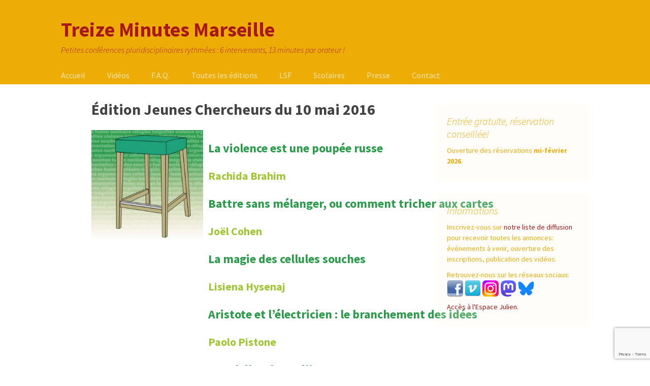

--- FILE ---
content_type: text/html; charset=UTF-8
request_url: https://treize.lis-lab.fr/?p=112
body_size: 14283
content:
<!DOCTYPE html>
<html lang="fr-FR">
<head>
	<meta charset="UTF-8">
	<meta name="viewport" content="width=device-width, initial-scale=1.0">
	<title>Édition Jeunes Chercheurs du 10 mai 2016 | Treize Minutes Marseille</title>
	<link rel="profile" href="https://gmpg.org/xfn/11">
	<link rel="pingback" href="https://treize.lis-lab.fr/wps/xmlrpc.php">
	<meta name='robots' content='max-image-preview:large' />
<link rel="alternate" type="application/rss+xml" title="Treize Minutes Marseille &raquo; Flux" href="https://treize.lis-lab.fr/?feed=rss2" />
<link rel="alternate" type="application/rss+xml" title="Treize Minutes Marseille &raquo; Flux des commentaires" href="https://treize.lis-lab.fr/?feed=comments-rss2" />
<link rel="alternate" type="application/rss+xml" title="Treize Minutes Marseille &raquo; Édition Jeunes Chercheurs du 10 mai 2016 Flux des commentaires" href="https://treize.lis-lab.fr/?feed=rss2&#038;p=112" />
<link rel="alternate" title="oEmbed (JSON)" type="application/json+oembed" href="https://treize.lis-lab.fr/index.php?rest_route=%2Foembed%2F1.0%2Fembed&#038;url=https%3A%2F%2Ftreize.lis-lab.fr%2F%3Fp%3D112" />
<link rel="alternate" title="oEmbed (XML)" type="text/xml+oembed" href="https://treize.lis-lab.fr/index.php?rest_route=%2Foembed%2F1.0%2Fembed&#038;url=https%3A%2F%2Ftreize.lis-lab.fr%2F%3Fp%3D112&#038;format=xml" />
		<!-- This site uses the Google Analytics by ExactMetrics plugin v8.11.0 - Using Analytics tracking - https://www.exactmetrics.com/ -->
		<!-- Note: ExactMetrics is not currently configured on this site. The site owner needs to authenticate with Google Analytics in the ExactMetrics settings panel. -->
					<!-- No tracking code set -->
				<!-- / Google Analytics by ExactMetrics -->
				<!-- This site uses the Google Analytics by MonsterInsights plugin v9.11.0 - Using Analytics tracking - https://www.monsterinsights.com/ -->
		<!-- Remarque : MonsterInsights n’est actuellement pas configuré sur ce site. Le propriétaire doit authentifier son compte Google Analytics dans les réglages de MonsterInsights.  -->
					<!-- No tracking code set -->
				<!-- / Google Analytics by MonsterInsights -->
		<style id='wp-img-auto-sizes-contain-inline-css'>
img:is([sizes=auto i],[sizes^="auto," i]){contain-intrinsic-size:3000px 1500px}
/*# sourceURL=wp-img-auto-sizes-contain-inline-css */
</style>
<link rel='stylesheet' id='scap.flashblock-css' href='https://treize.lis-lab.fr/wps/wp-content/plugins/compact-wp-audio-player/css/flashblock.css?ver=6.9' media='all' />
<link rel='stylesheet' id='scap.player-css' href='https://treize.lis-lab.fr/wps/wp-content/plugins/compact-wp-audio-player/css/player.css?ver=6.9' media='all' />
<style id='wp-emoji-styles-inline-css'>

	img.wp-smiley, img.emoji {
		display: inline !important;
		border: none !important;
		box-shadow: none !important;
		height: 1em !important;
		width: 1em !important;
		margin: 0 0.07em !important;
		vertical-align: -0.1em !important;
		background: none !important;
		padding: 0 !important;
	}
/*# sourceURL=wp-emoji-styles-inline-css */
</style>
<style id='wp-block-library-inline-css'>
:root{--wp-block-synced-color:#7a00df;--wp-block-synced-color--rgb:122,0,223;--wp-bound-block-color:var(--wp-block-synced-color);--wp-editor-canvas-background:#ddd;--wp-admin-theme-color:#007cba;--wp-admin-theme-color--rgb:0,124,186;--wp-admin-theme-color-darker-10:#006ba1;--wp-admin-theme-color-darker-10--rgb:0,107,160.5;--wp-admin-theme-color-darker-20:#005a87;--wp-admin-theme-color-darker-20--rgb:0,90,135;--wp-admin-border-width-focus:2px}@media (min-resolution:192dpi){:root{--wp-admin-border-width-focus:1.5px}}.wp-element-button{cursor:pointer}:root .has-very-light-gray-background-color{background-color:#eee}:root .has-very-dark-gray-background-color{background-color:#313131}:root .has-very-light-gray-color{color:#eee}:root .has-very-dark-gray-color{color:#313131}:root .has-vivid-green-cyan-to-vivid-cyan-blue-gradient-background{background:linear-gradient(135deg,#00d084,#0693e3)}:root .has-purple-crush-gradient-background{background:linear-gradient(135deg,#34e2e4,#4721fb 50%,#ab1dfe)}:root .has-hazy-dawn-gradient-background{background:linear-gradient(135deg,#faaca8,#dad0ec)}:root .has-subdued-olive-gradient-background{background:linear-gradient(135deg,#fafae1,#67a671)}:root .has-atomic-cream-gradient-background{background:linear-gradient(135deg,#fdd79a,#004a59)}:root .has-nightshade-gradient-background{background:linear-gradient(135deg,#330968,#31cdcf)}:root .has-midnight-gradient-background{background:linear-gradient(135deg,#020381,#2874fc)}:root{--wp--preset--font-size--normal:16px;--wp--preset--font-size--huge:42px}.has-regular-font-size{font-size:1em}.has-larger-font-size{font-size:2.625em}.has-normal-font-size{font-size:var(--wp--preset--font-size--normal)}.has-huge-font-size{font-size:var(--wp--preset--font-size--huge)}.has-text-align-center{text-align:center}.has-text-align-left{text-align:left}.has-text-align-right{text-align:right}.has-fit-text{white-space:nowrap!important}#end-resizable-editor-section{display:none}.aligncenter{clear:both}.items-justified-left{justify-content:flex-start}.items-justified-center{justify-content:center}.items-justified-right{justify-content:flex-end}.items-justified-space-between{justify-content:space-between}.screen-reader-text{border:0;clip-path:inset(50%);height:1px;margin:-1px;overflow:hidden;padding:0;position:absolute;width:1px;word-wrap:normal!important}.screen-reader-text:focus{background-color:#ddd;clip-path:none;color:#444;display:block;font-size:1em;height:auto;left:5px;line-height:normal;padding:15px 23px 14px;text-decoration:none;top:5px;width:auto;z-index:100000}html :where(.has-border-color){border-style:solid}html :where([style*=border-top-color]){border-top-style:solid}html :where([style*=border-right-color]){border-right-style:solid}html :where([style*=border-bottom-color]){border-bottom-style:solid}html :where([style*=border-left-color]){border-left-style:solid}html :where([style*=border-width]){border-style:solid}html :where([style*=border-top-width]){border-top-style:solid}html :where([style*=border-right-width]){border-right-style:solid}html :where([style*=border-bottom-width]){border-bottom-style:solid}html :where([style*=border-left-width]){border-left-style:solid}html :where(img[class*=wp-image-]){height:auto;max-width:100%}:where(figure){margin:0 0 1em}html :where(.is-position-sticky){--wp-admin--admin-bar--position-offset:var(--wp-admin--admin-bar--height,0px)}@media screen and (max-width:600px){html :where(.is-position-sticky){--wp-admin--admin-bar--position-offset:0px}}

/*# sourceURL=wp-block-library-inline-css */
</style><style id='global-styles-inline-css'>
:root{--wp--preset--aspect-ratio--square: 1;--wp--preset--aspect-ratio--4-3: 4/3;--wp--preset--aspect-ratio--3-4: 3/4;--wp--preset--aspect-ratio--3-2: 3/2;--wp--preset--aspect-ratio--2-3: 2/3;--wp--preset--aspect-ratio--16-9: 16/9;--wp--preset--aspect-ratio--9-16: 9/16;--wp--preset--color--black: #000000;--wp--preset--color--cyan-bluish-gray: #abb8c3;--wp--preset--color--white: #fff;--wp--preset--color--pale-pink: #f78da7;--wp--preset--color--vivid-red: #cf2e2e;--wp--preset--color--luminous-vivid-orange: #ff6900;--wp--preset--color--luminous-vivid-amber: #fcb900;--wp--preset--color--light-green-cyan: #7bdcb5;--wp--preset--color--vivid-green-cyan: #00d084;--wp--preset--color--pale-cyan-blue: #8ed1fc;--wp--preset--color--vivid-cyan-blue: #0693e3;--wp--preset--color--vivid-purple: #9b51e0;--wp--preset--color--dark-gray: #141412;--wp--preset--color--red: #bc360a;--wp--preset--color--medium-orange: #db572f;--wp--preset--color--light-orange: #ea9629;--wp--preset--color--yellow: #fbca3c;--wp--preset--color--dark-brown: #220e10;--wp--preset--color--medium-brown: #722d19;--wp--preset--color--light-brown: #eadaa6;--wp--preset--color--beige: #e8e5ce;--wp--preset--color--off-white: #f7f5e7;--wp--preset--gradient--vivid-cyan-blue-to-vivid-purple: linear-gradient(135deg,rgb(6,147,227) 0%,rgb(155,81,224) 100%);--wp--preset--gradient--light-green-cyan-to-vivid-green-cyan: linear-gradient(135deg,rgb(122,220,180) 0%,rgb(0,208,130) 100%);--wp--preset--gradient--luminous-vivid-amber-to-luminous-vivid-orange: linear-gradient(135deg,rgb(252,185,0) 0%,rgb(255,105,0) 100%);--wp--preset--gradient--luminous-vivid-orange-to-vivid-red: linear-gradient(135deg,rgb(255,105,0) 0%,rgb(207,46,46) 100%);--wp--preset--gradient--very-light-gray-to-cyan-bluish-gray: linear-gradient(135deg,rgb(238,238,238) 0%,rgb(169,184,195) 100%);--wp--preset--gradient--cool-to-warm-spectrum: linear-gradient(135deg,rgb(74,234,220) 0%,rgb(151,120,209) 20%,rgb(207,42,186) 40%,rgb(238,44,130) 60%,rgb(251,105,98) 80%,rgb(254,248,76) 100%);--wp--preset--gradient--blush-light-purple: linear-gradient(135deg,rgb(255,206,236) 0%,rgb(152,150,240) 100%);--wp--preset--gradient--blush-bordeaux: linear-gradient(135deg,rgb(254,205,165) 0%,rgb(254,45,45) 50%,rgb(107,0,62) 100%);--wp--preset--gradient--luminous-dusk: linear-gradient(135deg,rgb(255,203,112) 0%,rgb(199,81,192) 50%,rgb(65,88,208) 100%);--wp--preset--gradient--pale-ocean: linear-gradient(135deg,rgb(255,245,203) 0%,rgb(182,227,212) 50%,rgb(51,167,181) 100%);--wp--preset--gradient--electric-grass: linear-gradient(135deg,rgb(202,248,128) 0%,rgb(113,206,126) 100%);--wp--preset--gradient--midnight: linear-gradient(135deg,rgb(2,3,129) 0%,rgb(40,116,252) 100%);--wp--preset--gradient--autumn-brown: linear-gradient(135deg, rgba(226,45,15,1) 0%, rgba(158,25,13,1) 100%);--wp--preset--gradient--sunset-yellow: linear-gradient(135deg, rgba(233,139,41,1) 0%, rgba(238,179,95,1) 100%);--wp--preset--gradient--light-sky: linear-gradient(135deg,rgba(228,228,228,1.0) 0%,rgba(208,225,252,1.0) 100%);--wp--preset--gradient--dark-sky: linear-gradient(135deg,rgba(0,0,0,1.0) 0%,rgba(56,61,69,1.0) 100%);--wp--preset--font-size--small: 13px;--wp--preset--font-size--medium: 20px;--wp--preset--font-size--large: 36px;--wp--preset--font-size--x-large: 42px;--wp--preset--spacing--20: 0.44rem;--wp--preset--spacing--30: 0.67rem;--wp--preset--spacing--40: 1rem;--wp--preset--spacing--50: 1.5rem;--wp--preset--spacing--60: 2.25rem;--wp--preset--spacing--70: 3.38rem;--wp--preset--spacing--80: 5.06rem;--wp--preset--shadow--natural: 6px 6px 9px rgba(0, 0, 0, 0.2);--wp--preset--shadow--deep: 12px 12px 50px rgba(0, 0, 0, 0.4);--wp--preset--shadow--sharp: 6px 6px 0px rgba(0, 0, 0, 0.2);--wp--preset--shadow--outlined: 6px 6px 0px -3px rgb(255, 255, 255), 6px 6px rgb(0, 0, 0);--wp--preset--shadow--crisp: 6px 6px 0px rgb(0, 0, 0);}:where(.is-layout-flex){gap: 0.5em;}:where(.is-layout-grid){gap: 0.5em;}body .is-layout-flex{display: flex;}.is-layout-flex{flex-wrap: wrap;align-items: center;}.is-layout-flex > :is(*, div){margin: 0;}body .is-layout-grid{display: grid;}.is-layout-grid > :is(*, div){margin: 0;}:where(.wp-block-columns.is-layout-flex){gap: 2em;}:where(.wp-block-columns.is-layout-grid){gap: 2em;}:where(.wp-block-post-template.is-layout-flex){gap: 1.25em;}:where(.wp-block-post-template.is-layout-grid){gap: 1.25em;}.has-black-color{color: var(--wp--preset--color--black) !important;}.has-cyan-bluish-gray-color{color: var(--wp--preset--color--cyan-bluish-gray) !important;}.has-white-color{color: var(--wp--preset--color--white) !important;}.has-pale-pink-color{color: var(--wp--preset--color--pale-pink) !important;}.has-vivid-red-color{color: var(--wp--preset--color--vivid-red) !important;}.has-luminous-vivid-orange-color{color: var(--wp--preset--color--luminous-vivid-orange) !important;}.has-luminous-vivid-amber-color{color: var(--wp--preset--color--luminous-vivid-amber) !important;}.has-light-green-cyan-color{color: var(--wp--preset--color--light-green-cyan) !important;}.has-vivid-green-cyan-color{color: var(--wp--preset--color--vivid-green-cyan) !important;}.has-pale-cyan-blue-color{color: var(--wp--preset--color--pale-cyan-blue) !important;}.has-vivid-cyan-blue-color{color: var(--wp--preset--color--vivid-cyan-blue) !important;}.has-vivid-purple-color{color: var(--wp--preset--color--vivid-purple) !important;}.has-black-background-color{background-color: var(--wp--preset--color--black) !important;}.has-cyan-bluish-gray-background-color{background-color: var(--wp--preset--color--cyan-bluish-gray) !important;}.has-white-background-color{background-color: var(--wp--preset--color--white) !important;}.has-pale-pink-background-color{background-color: var(--wp--preset--color--pale-pink) !important;}.has-vivid-red-background-color{background-color: var(--wp--preset--color--vivid-red) !important;}.has-luminous-vivid-orange-background-color{background-color: var(--wp--preset--color--luminous-vivid-orange) !important;}.has-luminous-vivid-amber-background-color{background-color: var(--wp--preset--color--luminous-vivid-amber) !important;}.has-light-green-cyan-background-color{background-color: var(--wp--preset--color--light-green-cyan) !important;}.has-vivid-green-cyan-background-color{background-color: var(--wp--preset--color--vivid-green-cyan) !important;}.has-pale-cyan-blue-background-color{background-color: var(--wp--preset--color--pale-cyan-blue) !important;}.has-vivid-cyan-blue-background-color{background-color: var(--wp--preset--color--vivid-cyan-blue) !important;}.has-vivid-purple-background-color{background-color: var(--wp--preset--color--vivid-purple) !important;}.has-black-border-color{border-color: var(--wp--preset--color--black) !important;}.has-cyan-bluish-gray-border-color{border-color: var(--wp--preset--color--cyan-bluish-gray) !important;}.has-white-border-color{border-color: var(--wp--preset--color--white) !important;}.has-pale-pink-border-color{border-color: var(--wp--preset--color--pale-pink) !important;}.has-vivid-red-border-color{border-color: var(--wp--preset--color--vivid-red) !important;}.has-luminous-vivid-orange-border-color{border-color: var(--wp--preset--color--luminous-vivid-orange) !important;}.has-luminous-vivid-amber-border-color{border-color: var(--wp--preset--color--luminous-vivid-amber) !important;}.has-light-green-cyan-border-color{border-color: var(--wp--preset--color--light-green-cyan) !important;}.has-vivid-green-cyan-border-color{border-color: var(--wp--preset--color--vivid-green-cyan) !important;}.has-pale-cyan-blue-border-color{border-color: var(--wp--preset--color--pale-cyan-blue) !important;}.has-vivid-cyan-blue-border-color{border-color: var(--wp--preset--color--vivid-cyan-blue) !important;}.has-vivid-purple-border-color{border-color: var(--wp--preset--color--vivid-purple) !important;}.has-vivid-cyan-blue-to-vivid-purple-gradient-background{background: var(--wp--preset--gradient--vivid-cyan-blue-to-vivid-purple) !important;}.has-light-green-cyan-to-vivid-green-cyan-gradient-background{background: var(--wp--preset--gradient--light-green-cyan-to-vivid-green-cyan) !important;}.has-luminous-vivid-amber-to-luminous-vivid-orange-gradient-background{background: var(--wp--preset--gradient--luminous-vivid-amber-to-luminous-vivid-orange) !important;}.has-luminous-vivid-orange-to-vivid-red-gradient-background{background: var(--wp--preset--gradient--luminous-vivid-orange-to-vivid-red) !important;}.has-very-light-gray-to-cyan-bluish-gray-gradient-background{background: var(--wp--preset--gradient--very-light-gray-to-cyan-bluish-gray) !important;}.has-cool-to-warm-spectrum-gradient-background{background: var(--wp--preset--gradient--cool-to-warm-spectrum) !important;}.has-blush-light-purple-gradient-background{background: var(--wp--preset--gradient--blush-light-purple) !important;}.has-blush-bordeaux-gradient-background{background: var(--wp--preset--gradient--blush-bordeaux) !important;}.has-luminous-dusk-gradient-background{background: var(--wp--preset--gradient--luminous-dusk) !important;}.has-pale-ocean-gradient-background{background: var(--wp--preset--gradient--pale-ocean) !important;}.has-electric-grass-gradient-background{background: var(--wp--preset--gradient--electric-grass) !important;}.has-midnight-gradient-background{background: var(--wp--preset--gradient--midnight) !important;}.has-small-font-size{font-size: var(--wp--preset--font-size--small) !important;}.has-medium-font-size{font-size: var(--wp--preset--font-size--medium) !important;}.has-large-font-size{font-size: var(--wp--preset--font-size--large) !important;}.has-x-large-font-size{font-size: var(--wp--preset--font-size--x-large) !important;}
/*# sourceURL=global-styles-inline-css */
</style>

<style id='classic-theme-styles-inline-css'>
/*! This file is auto-generated */
.wp-block-button__link{color:#fff;background-color:#32373c;border-radius:9999px;box-shadow:none;text-decoration:none;padding:calc(.667em + 2px) calc(1.333em + 2px);font-size:1.125em}.wp-block-file__button{background:#32373c;color:#fff;text-decoration:none}
/*# sourceURL=/wp-includes/css/classic-themes.min.css */
</style>
<link rel='stylesheet' id='contact-form-7-css' href='https://treize.lis-lab.fr/wps/wp-content/plugins/contact-form-7/includes/css/styles.css?ver=6.1.4' media='all' />
<link rel='stylesheet' id='parent-style-css' href='https://treize.lis-lab.fr/wps/wp-content/themes/twentythirteen/style.css?ver=6.9' media='all' />
<link rel='stylesheet' id='twentythirteen-fonts-css' href='https://treize.lis-lab.fr/wps/wp-content/themes/twentythirteen/fonts/source-sans-pro-plus-bitter.css?ver=20230328' media='all' />
<link rel='stylesheet' id='genericons-css' href='https://treize.lis-lab.fr/wps/wp-content/themes/twentythirteen/genericons/genericons.css?ver=20251101' media='all' />
<link rel='stylesheet' id='twentythirteen-style-css' href='https://treize.lis-lab.fr/wps/wp-content/themes/twentythirteen-child/style.css?ver=20251202' media='all' />
<link rel='stylesheet' id='twentythirteen-block-style-css' href='https://treize.lis-lab.fr/wps/wp-content/themes/twentythirteen/css/blocks.css?ver=20240520' media='all' />
<script src="https://treize.lis-lab.fr/wps/wp-content/plugins/compact-wp-audio-player/js/soundmanager2-nodebug-jsmin.js?ver=6.9" id="scap.soundmanager2-js"></script>
<script src="https://treize.lis-lab.fr/wps/wp-includes/js/jquery/jquery.min.js?ver=3.7.1" id="jquery-core-js"></script>
<script src="https://treize.lis-lab.fr/wps/wp-includes/js/jquery/jquery-migrate.min.js?ver=3.4.1" id="jquery-migrate-js"></script>
<script src="https://treize.lis-lab.fr/wps/wp-content/plugins/file-away/lib/js/alphanum.js?ver=1.0" id="fileaway-alphanum-js"></script>
<script src="https://treize.lis-lab.fr/wps/wp-content/plugins/file-away/lib/js/chosen/chosen.js?ver=1.1.0" id="fileaway-chozed-js"></script>
<script src="https://treize.lis-lab.fr/wps/wp-content/plugins/file-away/lib/js/context/contextmenu.js?ver=3.9.9.0.1" id="fileaway-contextmenu-js"></script>
<script src="https://treize.lis-lab.fr/wps/wp-content/plugins/file-away/lib/js/footable.js?ver=2.0.1.2" id="fileaway-footable-js"></script>
<script src="https://treize.lis-lab.fr/wps/wp-content/plugins/file-away/lib/js/filertify.js?ver=0.3.11" id="fileaway-filertify-js"></script>
<script src="https://treize.lis-lab.fr/wps/wp-content/plugins/file-away/lib/js/soundmanager2.js?ver=2.97a.20130101" id="fileaway-soundmanager2-js"></script>
<script id="fileaway-management-js-extra">
var fileaway_mgmt = {"ajaxurl":"https://treize.lis-lab.fr/wps/wp-admin/admin-ajax.php","nonce":"585a4a27d6","device":"desktop","no_results":"Rien n'a \u00e9t\u00e9 trouv\u00e9.","cancel_link":"Annuler","save_link":"Sauvegarder","proceed_link":"Proc\u00e9der","delete_check":"Supprimer ?","ok_label":"OK","confirm_label":"Je suis s\u00fbr(e)","cancel_label":"Annuler","file_singular":"fichier","file_plural":"fichiers","delete_confirm":"Vous \u00eates sur le point de supprimer d\u00e9finitivement numfiles. En \u00eates-vous bien s\u00fbr ?","tamper1":"D\u00e9sol\u00e9 mais il y a eu un probl\u00e8me lors de la v\u00e9rification du chemin correct vers les fichiers.","tamper2":"Il y a eu un probl\u00e8me pour compl\u00e9ter votre requ\u00eate. Le chemin vers le r\u00e9pertoire n'a pas \u00e9t\u00e9 d\u00e9fini correctement.","tamper3":"D\u00e9sol\u00e9 mais le nom que vous avez donn\u00e9 ne peut pas \u00eatre g\u00e9r\u00e9.","tamper4":"Une erreur a eu lieu.","no_files_selected":"Aucun fichier n'a \u00e9t\u00e9 s\u00e9lectionn\u00e9. Cliquez dans la table sur les lignes des fichiers que vous d\u00e9sirez s\u00e9lectionner.","no_files_chosen":"Aucun fichier n'a \u00e9t\u00e9 s\u00e9lectionn\u00e9.","no_action":"Aucune action n'a \u00e9t\u00e9 s\u00e9lectionn\u00e9e.","no_destination":"Aucun r\u00e9pertoire n'a \u00e9t\u00e9 s\u00e9lectionn\u00e9.","no_subdir_name":"Vous n'avez pas sp\u00e9cifi\u00e9 un nom pour votre sous-r\u00e9pertoire.","unreadable_file":"D\u00e9sol\u00e9, un des fichiers que vous avez sp\u00e9cifi\u00e9 ne peut pas \u00eatre lu.","build_path":"Veuillez construire le chemin vers votre r\u00e9pertoire de destination.","no_upload_support":"Votre navigateur ne supporte pas l'API d'upload de fichier. Veuillez le mettre \u00e0 jour.","exceeds_size":"La taille du fichier d\u00e9passe prettymax, la taille  maximum autoris\u00e9e.","type_not_permitted":"Ce type de fichier n'est pas autoris\u00e9.","view_all_permitted":"Voir tous les types de fichiers autoris\u00e9s.","view_all_prohibited":"Voir tous les types de fichier interdits.","double_dots_override":"Vous n'avez pas le droit d'utiliser deux points cons\u00e9cutifs ou tenter d'outrepasser le r\u00e9pertoire d'upload.","double_dots":"Vous ne devez pas utiliser deux points cons\u00e9cutifs dans le nom de fichier.","creation_disabled":"La cr\u00e9ation de sous-r\u00e9pertoire est d\u00e9sactiv\u00e9.","no_override":"Vous ne pouvez pas tenter de passer outre le r\u00e9pertoire d'upload.","multi_type":"Vous ne pouvez pas sp\u00e9cifier un type de fichier script avant un type de fichier non-script.","upload_failure":"D\u00e9sol\u00e9 mais filename n'a pas pu \u00eatre upload\u00e9.","rename_column":"Renommer la colonne","delete_column":"Supprimer la colonne","insert_col_before":"Ins\u00e9rer une nouvelle colonne avant","insert_col_after":"Ins\u00e9rer une nouvelle colonne apr\u00e8s","insert_row":"Ins\u00e9rer une nouvelle colonne","delete_row":"Supprimer une colonne","save_backup":"Faire une sauvegarde","new_column_name":"Nom de la nouvelle colonne","atleast_one_column":"Il devrait y avoir au moins une colonne dans tous les cas.","atleast_one_row":"Il devrait y avoir au moins une ligne dans tous les cas.","next_label":"Suivant","create_label":"Cr\u00e9er","new_file_name":"Nom de nouveau fichier","specify_file_name":"Vous devez sp\u00e9cifier un nom de fichier","specify_column_name":"Vous devez sp\u00e9cifier au moins un nom de colonne.","column_names":"Noms de colonnes, s\u00e9par\u00e9s par des virgules"};
//# sourceURL=fileaway-management-js-extra
</script>
<script src="https://treize.lis-lab.fr/wps/wp-content/plugins/file-away/lib/js/management.js?ver=3.9.9.0.1" id="fileaway-management-js"></script>
<script id="fileaway-stats-js-extra">
var fileaway_stats = {"ajaxurl":"https://treize.lis-lab.fr/wps/wp-admin/admin-ajax.php","nonce":"5efb3787ae"};
//# sourceURL=fileaway-stats-js-extra
</script>
<script src="https://treize.lis-lab.fr/wps/wp-content/plugins/file-away/lib/js/stats.js?ver=3.9.9.0.1" id="fileaway-stats-js"></script>
<script src="https://treize.lis-lab.fr/wps/wp-content/themes/twentythirteen/js/functions.js?ver=20250727" id="twentythirteen-script-js" defer data-wp-strategy="defer"></script>
<link rel="https://api.w.org/" href="https://treize.lis-lab.fr/index.php?rest_route=/" /><link rel="alternate" title="JSON" type="application/json" href="https://treize.lis-lab.fr/index.php?rest_route=/wp/v2/posts/112" /><link rel="EditURI" type="application/rsd+xml" title="RSD" href="https://treize.lis-lab.fr/wps/xmlrpc.php?rsd" />
<meta name="generator" content="WordPress 6.9" />
<link rel="canonical" href="https://treize.lis-lab.fr/?p=112" />
<link rel='shortlink' href='https://treize.lis-lab.fr/?p=112' />

            <!--/ Facebook Thumb Fixer Open Graph /-->
            <meta property="og:type" content="article" />
            <meta property="og:url" content="https://treize.lis-lab.fr/?p=112" />
            <meta property="og:title" content="Édition Jeunes Chercheurs du 10 mai 2016" />
            <meta property="og:description" content="Édition Jeunes Chercheurs du 10 mai 2016 La violence est une poupée russe Rachida Brahim Battre sans mélanger, ou comment tricher aux cartes Joël Cohen La magie des cellules souches Lisiena Hysenaj Aristote et l&rsquo;électricien : le branchement des idées Paolo Pistone Le soleil en bouteille Laurent Valade Les hommes naissent libres et inégaux ? &hellip; Continuer la lecture de Édition Jeunes Chercheurs du 10 mai 2016 &rarr;" />
            <meta property="og:site_name" content="Treize Minutes Marseille" />
            <meta property="og:image" content="https://treize.lis-lab.fr/wps/wp-content/uploads/banner_1200x630.png" />
            <meta property="og:image:alt" content="" />
            <meta property="og:image:width" content="" />
            <meta property="og:image:height" content="" />

            <meta itemscope itemtype="article" />
            <meta itemprop="description" content="Édition Jeunes Chercheurs du 10 mai 2016 La violence est une poupée russe Rachida Brahim Battre sans mélanger, ou comment tricher aux cartes Joël Cohen La magie des cellules souches Lisiena Hysenaj Aristote et l&rsquo;électricien : le branchement des idées Paolo Pistone Le soleil en bouteille Laurent Valade Les hommes naissent libres et inégaux ? &hellip; Continuer la lecture de Édition Jeunes Chercheurs du 10 mai 2016 &rarr;" />
            <meta itemprop="image" content="https://treize.lis-lab.fr/wps/wp-content/uploads/banner_1200x630.png" />

            <meta name="twitter:card" content="summary_large_image" />
            <meta name="twitter:url" content="https://treize.lis-lab.fr/?p=112" />
            <meta name="twitter:title" content="Édition Jeunes Chercheurs du 10 mai 2016" />
            <meta name="twitter:description" content="Édition Jeunes Chercheurs du 10 mai 2016 La violence est une poupée russe Rachida Brahim Battre sans mélanger, ou comment tricher aux cartes Joël Cohen La magie des cellules souches Lisiena Hysenaj Aristote et l&rsquo;électricien : le branchement des idées Paolo Pistone Le soleil en bouteille Laurent Valade Les hommes naissent libres et inégaux ? &hellip; Continuer la lecture de Édition Jeunes Chercheurs du 10 mai 2016 &rarr;" />
            <meta name="twitter:image" content="" />
            

<script> var fileaway_filetype_groups = {'adobe' : ['abf', 'aep', 'afm', 'ai', 'as', 'eps', 'fla', 'flv', 'fm', 'indd', 'pdd', 'pdf', 'pmd', 'ppj', 'prc', 'ps', 'psb', 'psd', 'swf'], 'application' : ['bat', 'dll', 'exe', 'msi'], 'audio' : ['aac', 'aif', 'aifc', 'aiff', 'amr', 'ape', 'au', 'bwf', 'flac', 'iff', 'gsm', 'la', 'm4a', 'm4b', 'm4p', 'mid', 'mp2', 'mp3', 'mpc', 'ogg', 'ots', 'ram', 'raw', 'rex', 'rx2', 'spx', 'swa', 'tta', 'vox', 'wav', 'wma', 'wv'], 'compression' : ['7z', 'a', 'ace', 'afa', 'ar', 'bz2', 'cab', 'cfs', 'cpio', 'cpt', 'dar', 'dd', 'dmg', 'gz', 'lz', 'lzma', 'lzo', 'mar', 'rar', 'rz', 's7z', 'sda', 'sfark', 'shar', 'tar', 'tgz', 'xz', 'z', 'zip', 'zipx', 'zz'], 'css' : ['css', 'less', 'sass', 'scss'], 'image' : ['bmp', 'dds', 'exif', 'gif', 'hdp', 'hdr', 'iff', 'jfif', 'jpeg', 'jpg', 'jxr', 'pam', 'pbm', 'pfm', 'pgm', 'png', 'pnm', 'ppm', 'raw', 'rgbe', 'tga', 'thm', 'tif', 'tiff', 'webp', 'wdp', 'yuv'], 'msdoc' : ['doc', 'docm', 'docx', 'dot', 'dotx'], 'msexcel' : ['xls', 'xlsm', 'xlsb', 'xlsx', 'xlt', 'xltm', 'xltx', 'xlw'], 'openoffice' : ['dbf', 'dbf4', 'odp', 'ods', 'odt', 'stc', 'sti', 'stw', 'sxc', 'sxi', 'sxw'], 'powerpoint' : ['pot', 'potm', 'potx', 'pps', 'ppt', 'pptm', 'pptx', 'pub'], 'script' : ['asp', 'cfm', 'cgi', 'clas', 'class', 'cpp', 'htm', 'html', 'java', 'js', 'php', 'pl', 'py', 'rb', 'shtm', 'shtml', 'xhtm', 'xhtml', 'xml', 'yml'], 'text' : ['123', 'csv', 'log', 'psw', 'rtf', 'sql', 'txt', 'uof', 'uot', 'wk1', 'wks', 'wpd', 'wps'], 'video' : ['avi', 'divx', 'mov', 'm4p', 'm4v', 'mkv', 'mp4', 'mpeg', 'mpg', 'ogv', 'qt', 'rm', 'rmvb', 'vob', 'webm', 'wmv']}; var ssfa_filetype_icons = {'adobe' : '&#x21;', 'application' : '&#x54;', 'audio' : '&#x43;', 'compression' : '&#x27;', 'css' : '&#x28;', 'image' : '&#x31;', 'msdoc' : '&#x23;', 'msexcel' : '&#x24;', 'openoffice' : '&#x22;', 'powerpoint' : '&#x26;', 'script' : '&#x25;', 'text' : '&#x2e;', 'video' : '&#x57;', 'unknown' : '&#x29;'} </script>	<style type="text/css" id="twentythirteen-header-css">
			.site-title,
		.site-description {
			color: #a71918;
		}
		</style>
	<link rel="icon" href="https://treize.lis-lab.fr/wps/wp-content/uploads/macaron_fond25_512x512-150x150.png" sizes="32x32" />
<link rel="icon" href="https://treize.lis-lab.fr/wps/wp-content/uploads/macaron_fond25_512x512-300x300.png" sizes="192x192" />
<link rel="apple-touch-icon" href="https://treize.lis-lab.fr/wps/wp-content/uploads/macaron_fond25_512x512-300x300.png" />
<meta name="msapplication-TileImage" content="https://treize.lis-lab.fr/wps/wp-content/uploads/macaron_fond25_512x512-300x300.png" />
</head>

<body class="wp-singular post-template-default single single-post postid-112 single-format-standard wp-embed-responsive wp-theme-twentythirteen wp-child-theme-twentythirteen-child sidebar">
		<div id="page" class="hfeed site">
		<a class="screen-reader-text skip-link" href="#content">
			Aller au contenu		</a>
		<header id="masthead" class="site-header">
						<a class="home-link" href="https://treize.lis-lab.fr/" rel="home" >
									<h1 class="site-title">Treize Minutes Marseille</h1>
													<h2 class="site-description">Petites conférences pluridisciplinaires rythmées : 6 intervenants, 13 minutes par orateur !</h2>
							</a>

			<div id="navbar" class="navbar">
				<nav id="site-navigation" class="navigation main-navigation">
					<button class="menu-toggle">Menu</button>
					<div class="menu-barre-de-menu-container"><ul id="primary-menu" class="nav-menu"><li id="menu-item-17" class="menu-item menu-item-type-custom menu-item-object-custom menu-item-home menu-item-17"><a href="https://treize.lis-lab.fr/">Accueil</a></li>
<li id="menu-item-70" class="menu-item menu-item-type-taxonomy menu-item-object-category menu-item-70"><a href="https://treize.lis-lab.fr/?cat=3">Vidéos</a></li>
<li id="menu-item-260" class="menu-item menu-item-type-taxonomy menu-item-object-category menu-item-260"><a href="https://treize.lis-lab.fr/?cat=13">F.A.Q.</a></li>
<li id="menu-item-119" class="menu-item menu-item-type-taxonomy menu-item-object-category current-post-ancestor current-menu-parent current-post-parent menu-item-119"><a href="https://treize.lis-lab.fr/?cat=11">Toutes les éditions</a></li>
<li id="menu-item-795" class="menu-item menu-item-type-post_type menu-item-object-page menu-item-795"><a href="https://treize.lis-lab.fr/?page_id=746">LSF</a></li>
<li id="menu-item-2044" class="menu-item menu-item-type-post_type menu-item-object-page menu-item-2044"><a href="https://treize.lis-lab.fr/?page_id=2029">Scolaires</a></li>
<li id="menu-item-223" class="menu-item menu-item-type-taxonomy menu-item-object-category menu-item-223"><a href="https://treize.lis-lab.fr/?cat=8">Presse</a></li>
<li id="menu-item-1274" class="menu-item menu-item-type-custom menu-item-object-custom menu-item-1274"><a href="https://forms.gle/wR3WQjwHsmSd6x3i6">Contact</a></li>
</ul></div>					<form role="search" method="get" class="search-form" action="https://treize.lis-lab.fr/">
				<label>
					<span class="screen-reader-text">Rechercher :</span>
					<input type="search" class="search-field" placeholder="Rechercher…" value="" name="s" />
				</label>
				<input type="submit" class="search-submit" value="Rechercher" />
			</form>				</nav><!-- #site-navigation -->
			</div><!-- #navbar -->
		</header><!-- #masthead -->

		<div id="main" class="site-main">

	<div id="primary" class="content-area">
		<div id="content" class="site-content" role="main">

			
				
<article id="post-112" class="post-112 post type-post status-publish format-standard hentry category-editions-precedentes">
	<header class="entry-header">
		
				<h1 class="entry-title">Édition Jeunes Chercheurs du 10 mai 2016</h1>
		
		<div class="entry-meta">
			<span class="date"><a href="https://treize.lis-lab.fr/?p=112" title="Permalien vers Édition Jeunes Chercheurs du 10 mai 2016" rel="bookmark"><time class="entry-date" datetime="2016-05-10T20:00:31+00:00">10 mai 2016</time></a></span><span class="categories-links"><a href="https://treize.lis-lab.fr/?cat=11" rel="category">Éditions précédentes</a></span><span class="author vcard"><a class="url fn n" href="https://treize.lis-lab.fr/?author=2" title="Afficher tous les articles par Valentin Emiya" rel="author">Valentin Emiya</a></span>					</div><!-- .entry-meta -->
	</header><!-- .entry-header -->

		<div class="entry-content">
		<h1>Édition Jeunes Chercheurs du 10 mai 2016</h1>
<table style="width: 100%;">
<tbody>
<tr>
<td style="text-align: center;" width="230"><img fetchpriority="high" decoding="async" class="alignnone wp-image-36 size-medium" src="https://treize.lis-lab.fr/wps/wp-content/uploads/tabouret-2016-300x300.jpg" width="300" height="300" srcset="https://treize.lis-lab.fr/wps/wp-content/uploads/tabouret-2016-300x300.jpg 300w, https://treize.lis-lab.fr/wps/wp-content/uploads/tabouret-2016-150x150.jpg 150w, https://treize.lis-lab.fr/wps/wp-content/uploads/tabouret-2016.jpg 336w" sizes="(max-width: 300px) 100vw, 300px" /></td>
<td>
<h2>La violence est une poupée russe</h2>
<h3>Rachida Brahim</h3>
<h2>Battre sans mélanger, ou comment tricher aux cartes</h2>
<h3>Joël Cohen</h3>
<h2>La magie des cellules souches</h2>
<h3>Lisiena Hysenaj</h3>
<h2>Aristote et l&rsquo;électricien : le branchement des idées</h2>
<h3>Paolo Pistone</h3>
<h2>Le soleil en bouteille</h2>
<h3>Laurent Valade</h3>
<h2>Les hommes naissent libres et inégaux ?</h2>
<h3>Lara Vivian</h3>
</td>
</tr>
</tbody>
</table>
<p>Édition organisée par des jeunes chercheurs de l&rsquo;université d&rsquo;Aix-Marseille/CNRS.<br />
<strong>Équipe organisatrice :</strong> Léa Atmani, Camille Baudoin, Annamaria Iezzi, Isabelle Galvez, Timothée Kooyman, Loic Larrouzé, Xuan Luo, Christophe Rodo, Christelle Seguin, Alix Thuillier, Didier Villevalois<br />
<strong>Scénographie  :</strong> Léa Atmani, Camille Baudoin, Annamaria Lezzi, Timothée Kooyman, Xuan Luo, Christophe Rodo, Alix Thuillier, Didier Villevalois<br />
<strong>Graphiste :</strong> Didier Villevalois<br />
<strong>Soutiens :</strong> <a href="http://www.drrt-paca.fr/Culture-scientifique-technique-et-industrielle/" target="_blank" rel="noopener">DRRT PACA</a>, <a href="http://www.regionpaca.fr/" target="_blank" rel="noopener">Région PACA</a>, <a href="http://www.cea.fr/" target="_blank" rel="noopener">CEA</a>, <a href="https://ed184.lis-lab.fr/doku.php" target="_blank" rel="noopener">ED 184</a>, <a href="https://labex-archimede.univ-amu.fr/" target="_blank" rel="noopener">LabEx Archimède</a>, <a href="http://www.lif.univ-mrs.fr/" target="_blank" rel="noopener">LIF</a>, <a href="https://ecole-doctorale-352.univ-amu.fr/" target="_blank" rel="noopener">ED 352</a>, <a href="http://dynamu.fr/" target="_blank" rel="noopener">Dyn*AMU</a>, <a href="https://www.univ-amu.fr/fr/public/culture-scientifique" target="_blank" rel="noopener">Culture et Patrimoine Scientifique AMU</a>, <a href="http://www.culture-science-paca.org/" target="_blank" rel="noopener">Culture Science PACA</a>.</p>	</div><!-- .entry-content -->
	
	<footer class="entry-meta">
		
			</footer><!-- .entry-meta -->
</article><!-- #post -->
						<nav class="navigation post-navigation">
		<h1 class="screen-reader-text">
			Navigation des articles		</h1>
		<div class="nav-links">

			<a href="https://treize.lis-lab.fr/?p=427" rel="prev"><span class="meta-nav">&larr;</span> La violence est une poupée russe &#8211; Rachida Brahim</a>			<a href="https://treize.lis-lab.fr/?p=428" rel="next">Battre sans mélanger, ou comment tricher aux cartes &#8211; Joël Cohen <span class="meta-nav">&rarr;</span></a>
		</div><!-- .nav-links -->
	</nav><!-- .navigation -->
						
<div id="comments" class="comments-area">

	
	
</div><!-- #comments -->

			
		</div><!-- #content -->
	</div><!-- #primary -->

	<div id="tertiary" class="sidebar-container" role="complementary">
		<div class="sidebar-inner">
			<div class="widget-area">
				<aside id="block-8" class="widget-impair widget-premier widget-1 widget widget_block"><h3 class="widget-title">Entrée gratuite, réservation conseillée!</h3>
<p>
<!--<strong><a href="https://www.eventbrite.fr/e/billets-treize-minutes-marseille-2024-846868766277" target="_blank">Cliquez ici</a> pour réserver votre place</strong>.-->
</p>
<!--<p><strong>Les réservations sont garanties jusqu'à 13 minutes avant le début de la session.</strong> Les places non retirées sont ensuite mises à disposition des personnes sans réservation.</p>-->

<p>Ouverture des réservations <strong>mi-février 2026</strong>.
<!--<strong><a href="https://www.eventbrite.fr/e/inscription-treize-minutes-jeunes-chercheurs-2019-77159007669" target="_blank">Cliquez ici</a> pour vous réserver votre place</strong> (à partir de dimanche 3 novembre à 13h13).
--></aside><aside id="block-9" class="widget-pair widget-dernier widget-2 widget widget_block"><h3 class="widget-title">Informations</h3>
<p>Inscrivez-vous sur <a href="https://liste.lis-lab.fr/lists/listinfo/treize_public" target="_blank">notre liste de diffusion</a> pour recevoir toutes les annonces: événements à venir, ouverture des inscriptions, publication des vidéos.</p>

Retrouvez-nous sur les réseaux sociaux:
<a href="https://www.facebook.com/treizeminmars" target="_blank"><img decoding="async" src="https://treize.lis-lab.fr/wps/wp-content/uploads/f32.png" alt="logo facebook"></a>  <a href="https://vimeo.com/treizeminutesmarseille" target="_blank"><img decoding="async" src="https://treize.lis-lab.fr/wps/wp-content/uploads/v32.png" alt="logo vimeo"></a> 
<a href="https://www.instagram.com/13minutesmarseille/" target="_blank"><img decoding="async" src="https://treize.lis-lab.fr/wps/wp-content/uploads/Instagram_32x32.png" alt="logo instagram"></a>
<a rel="me" href="https://mastodon.social/@thereize" target="_blank"><img decoding="async" src="https://treize.lis-lab.fr/wps/wp-content/uploads/Mastodon_32x32.png" alt="logo Mastodon"></a>
<a rel="me" href="https://bsky.app/profile/thereize.bsky.social" target="_blank"><img decoding="async" src="https://treize.lis-lab.fr/wps/wp-content/uploads/Bluesky_32x32.png" alt="logo Bluesky"></a>

<p></p>

<p><a href="https://www.espace-julien.com/fr/acces-billetterie/pratique" target="_blank">Accès à l'Espace Julien.</a>
</p></aside>			</div><!-- .widget-area -->
		</div><!-- .sidebar-inner -->
	</div><!-- #tertiary -->

		</div><!-- #main -->
		<footer id="colophon" class="site-footer" role="contentinfo">
				<div id="secondary" class="sidebar-container" role="complementary">
		<div class="widget-area">
			<aside id="meta-2" class="widget-impair widget-dernier widget-premier widget-1 widget widget_meta"><h3 class="widget-title">Méta</h3><nav aria-label="Méta">
		<ul>
						<li><a href="https://treize.lis-lab.fr/wps/wp-login.php">Connexion</a></li>
			<li><a href="https://treize.lis-lab.fr/?feed=rss2">Flux des publications</a></li>
			<li><a href="https://treize.lis-lab.fr/?feed=comments-rss2">Flux des commentaires</a></li>

			<li><a href="https://fr.wordpress.org/">Site de WordPress-FR</a></li>
		</ul>

		</nav></aside>		</div><!-- .widget-area -->
	</div><!-- #secondary -->

			<div class="site-info">
				                <div class="footer_logos"><p>Les Treize Minutes Marseille sont organisées par l'Université d'Aix-Marseille sur une idée originale de l'Université Paris Diderot.</p></div>
                <!--
                <ul class="footer_logos">
                <li><img src="https://treize.lis-lab.fr/wps/wp-content/uploads/bandeau_logos_2022.png " alt="bandeau logos 2022"/></li>
                </ul>-->
				<!-- <a href="https://wordpress.org/">Fièrement propulsé par WordPress</a>-->
                <!--<p>Les Treize Minutes Marseille et les Treize Minutes Jeunes Chercheurs sont organisées par l'Université d'Aix-Marseille sur une idée originale de l'Université Paris Diderot.</p>-->
                <!--<div class="footer_logos">La prochaine édition Jeunes Chercheurs du 26 avril 2017 est soutenue par les partenaires suivants&nbsp;:</div>-->
                
                <ul class="footer_logos">
                    <li><a href="http://www.univ-amu.fr/" target="_blank"><img src="https://treize.lis-lab.fr/wps/wp-content/uploads/logo_AMU_web.png" alt="logo AMU"/></a></li>
                    <li><a href="https://ampmetropole.fr/" target="_blank"><img src="https://treize.lis-lab.fr/wps/wp-content/uploads/logo_Metropole_web.png" alt="logo Metropole"/></a></li>
                    <li><a href="https://www.departement13.fr/" target="_blank"><img src="https://treize.lis-lab.fr/wps/wp-content/uploads/logo_Departement_13_web.jpg" alt="logo Departement_13"/></a></li>
                    <li><a href="https://www.marseille.fr/" target="_blank"><img src="https://treize.lis-lab.fr/wps/wp-content/uploads/logo_ville_Marseille_web.jpg" alt="logo ville_Marseille"/></a></li>
                    <li><a href="http://www.cnrs.fr/" target="_blank"><img src="https://treize.lis-lab.fr/wps/wp-content/uploads/logo_CNRS_web.png" alt="logo CNRS"/></a></li>
                    <li><a href="https://www.inserm.fr/" target="_blank"><img src="https://treize.lis-lab.fr/wps/wp-content/uploads/logo_Inserm_web.png" alt="logo Inserm"/></a></li>
                    <li><a href="https://www.ird.fr/" target="_blank"><img src="https://treize.lis-lab.fr/wps/wp-content/uploads/logo_IRD_web.png" alt="logo IRD"/></a></li>
                    <li><a href="https://www.centrale-mediterranee.fr/fr" target="_blank"><img src="https://treize.lis-lab.fr/wps/wp-content/uploads/logo_ECM_web.png" alt="logo ECM"/></a></li>
		    <li><a href="https://www.univ-amu.fr/fr/public/la-fondation-amidex" target="_blank"><img src="https://treize.lis-lab.fr/wps/wp-content/uploads/logo_AmidexFrance2030_web.png" alt="logo AmidexFrance2030"/></a></li>
                    <li><a href="https://institut-item.univ-amu.fr/fr" target="_blank"><img src="https://treize.lis-lab.fr/wps/wp-content/uploads/logo_ITEM_web.png" alt="logo ITEM"/></a></li>
                    <li><a href="http://www.ilcb.fr/" target="_blank"><img src="https://treize.lis-lab.fr/wps/wp-content/uploads/logo_ILCB_web.png" alt="logo ILCB"/></a></li>
                    <li><a href="https://centuri-livingsystems.org/" target="_blank"><img src="https://treize.lis-lab.fr/wps/wp-content/uploads/logo_Centuri_web.png" alt="logo Centuri"/></a></li>
                    <li><a href="https://institut-ocean.univ-amu.fr/fr" target="_blank"><img src="https://treize.lis-lab.fr/wps/wp-content/uploads/logo_Ocean_web.png" alt="logo Ocean"/></a></li>
                    <li><a href="https://frumam.cnrs-mrs.fr/" target="_blank"><img src="https://treize.lis-lab.fr/wps/wp-content/uploads/logo_Frumam_web.png" alt="logo Frumam"/></a></li>
                    <li><a href="https://www.economie.gouv.fr/france-2030" target="_blank"><img src="https://treize.lis-lab.fr/wps/wp-content/uploads/logo_France_2030_web.png" alt="logo France_2030"/></a></li>
                    <li><a href="https://cisam-innovation.com/" target="_blank"><img src="https://treize.lis-lab.fr/wps/wp-content/uploads/logo_CISAM_plus_web.png" alt="logo CISAM_plus"/></a></li>
                    <li><a href="https://anr.fr/fr/" target="_blank"><img src="https://treize.lis-lab.fr/wps/wp-content/uploads/logo_ANR_web.png" alt="logo ANR"/></a></li>
                    <li><a href="http://www.lis-lab.fr/" target="_blank"><img src="https://treize.lis-lab.fr/wps/wp-content/uploads/logo_LIS_web.png" alt="logo LIS"/></a></li>
                    <li><a href="http://www.i2m.univ-amu.fr/" target="_blank"><img src="https://treize.lis-lab.fr/wps/wp-content/uploads/logo_I2M_web.jpg" alt="logo I2M"/></a></li>
                    <li><a href="http://adef.univ-amu.fr/" target="_blank"><img src="https://treize.lis-lab.fr/wps/wp-content/uploads/logo_ADEF_web.jpg" alt="logo ADEF"/></a></li>
                    <li><a href="https://www.cppm.in2p3.fr/" target="_blank"><img src="https://treize.lis-lab.fr/wps/wp-content/uploads/logo_CPPM_web.png" alt="logo CPPM"/></a></li>
                    <li><a href="http://www.lpl-aix.fr/" target="_blank"><img src="https://treize.lis-lab.fr/wps/wp-content/uploads/logo_LPL_web.png" alt="logo LPL"/></a></li>
                    <li><a href="http://www.lma.cnrs-mrs.fr/" target="_blank"><img src="https://treize.lis-lab.fr/wps/wp-content/uploads/logo_LMA_web.png" alt="logo LMA"/></a></li>
                    <li><a href="https://www.mio.osupytheas.fr/" target="_blank"><img src="https://treize.lis-lab.fr/wps/wp-content/uploads/logo_MIO_web.jpg" alt="logo MIO"/></a></li>
                    <li><a href="https://www.iremam.cnrs.fr/fr" target="_blank"><img src="https://treize.lis-lab.fr/wps/wp-content/uploads/logo_IREMAM_web.png" alt="logo IREMAM"/></a></li>
                    <li><a href="https://arthrites-autoimmunes.univ-amu.fr/fr" target="_blank"><img src="https://treize.lis-lab.fr/wps/wp-content/uploads/logo_ARTHEMIS_web.png" alt="logo ARTHEMIS"/></a></li>
                    <li><a href="https://www.marseille-medical-genetics.org/fr/" target="_blank"><img src="https://treize.lis-lab.fr/wps/wp-content/uploads/logo_MMG_web.png" alt="logo MMG"/></a></li>
                    <li><a href="https://lped.fr" target="_blank"><img src="https://treize.lis-lab.fr/wps/wp-content/uploads/logo_LPED_web.png" alt="logo LPED"/></a></li>
                    <li><a href="https://irasia.cnrs.fr/" target="_blank"><img src="https://treize.lis-lab.fr/wps/wp-content/uploads/logo_Irasia_web.png" alt="logo Irasia"/></a></li>
                    <li><a href="https://esope21.wordpress.com/" target="_blank"><img src="https://treize.lis-lab.fr/wps/wp-content/uploads/logo_Esope_web.png" alt="logo Esope"/></a></li>
                    <li><a href="http://www.espace-julien.com/fr/" target="_blank"><img src="https://treize.lis-lab.fr/wps/wp-content/uploads/logo_Espace_Julien_web.png" alt="logo Espace_Julien"/></a></li>
                    <li><a href="http://cps.univ-amu.fr/" target="_blank"><img src="https://treize.lis-lab.fr/wps/wp-content/uploads/logo_CST_web.jpg" alt="logo CST"/></a></li>
                    <li><a href="http://www.culture-science-paca.org/" target="_blank"><img src="https://treize.lis-lab.fr/wps/wp-content/uploads/logo_Culture_Science_Paca_web.png" alt="logo Culture_Science_Paca"/></a></li>
                </ul>
            <ul class="jc_footer_logos">
                <li><img src="https://treize.lis-lab.fr/wps/wp-content/uploads/JC19_01_logo_FSDIE_web.png" alt="logo fsdie"/></li>
                <li><img src="https://treize.lis-lab.fr/wps/wp-content/uploads/JC19_02_logo_AMU_web.png" alt="logo amu"/></li>
                <li><img src="https://treize.lis-lab.fr/wps/wp-content/uploads/JC19_03_logo_CROUS_web.jpg" alt="logo crous"/></li>
                <li><img src="https://treize.lis-lab.fr/wps/wp-content/uploads/JC19_04_logo_ED_SVS_web.png" alt="logo ed svs"/></li>
                <li><img src="https://treize.lis-lab.fr/wps/wp-content/uploads/JC19_05_logo_ED355_web.png" alt="logo ed355"/></li>
                <li><img src="https://treize.lis-lab.fr/wps/wp-content/uploads/JC19_06_logo_ED184_web.png" alt="logo ed184"/></li>
                <li><img src="https://treize.lis-lab.fr/wps/wp-content/uploads/JC19_07_logo_LIS_web.png" alt="logo lis"/></li>
                <li><img src="https://treize.lis-lab.fr/wps/wp-content/uploads/JC19_08_logo_IGS_web.png" alt="logo igs"/></li>
                <li><img src="https://treize.lis-lab.fr/wps/wp-content/uploads/JC19_09_logo_ECM_web.png" alt="logo ecm"/></li>
                <li><img src="https://treize.lis-lab.fr/wps/wp-content/uploads/JC19_10_logo_ILCB_web.png" alt="logo ilcb"/></li>
                <li><img src="https://treize.lis-lab.fr/wps/wp-content/uploads/JC19_11_logo_PEIRESC_web.png" alt="logo peiresc"/></li>
                <li><img src="https://treize.lis-lab.fr/wps/wp-content/uploads/JC19_12_logo_Gd_Luminy_web.png" alt="logo gd luminy"/></li>
                <li><img src="https://treize.lis-lab.fr/wps/wp-content/uploads/JC19_13_logo_MEC_web.jpg" alt="logo mec"/></li>
                <li><img src="https://treize.lis-lab.fr/wps/wp-content/uploads/JC19_14_logo_Archimede_web.jpeg" alt="logo archimede"/></li>
                <li><img src="https://treize.lis-lab.fr/wps/wp-content/uploads/JC19_15_logo_MGEN_web.jpg" alt="logo mgen"/></li>
                <li><img src="https://treize.lis-lab.fr/wps/wp-content/uploads/JC19_16_logo_INSERM_web.png" alt="logo inserm"/></li>
                <li><img src="https://treize.lis-lab.fr/wps/wp-content/uploads/JC19_17_logo_DYNAMU_web.png" alt="logo dynamu"/></li>
            </ul>
                <p class="connexion"><a href="https://treize.lis-lab.fr/wps/wp-login.php">Connexion</a></p>
			</div><!-- .site-info -->
		</footer><!-- #colophon -->
	</div><!-- #page -->

	
<!-- WP Audio player plugin v1.9.15 - https://www.tipsandtricks-hq.com/wordpress-audio-music-player-plugin-4556/ -->
    <script type="text/javascript">
        soundManager.useFlashBlock = true; // optional - if used, required flashblock.css
        soundManager.url = 'https://treize.lis-lab.fr/wps/wp-content/plugins/compact-wp-audio-player/swf/soundmanager2.swf';
        function play_mp3(flg, ids, mp3url, volume, loops)
        {
            //Check the file URL parameter value
            var pieces = mp3url.split("|");
            if (pieces.length > 1) {//We have got an .ogg file too
                mp3file = pieces[0];
                oggfile = pieces[1];
                //set the file URL to be an array with the mp3 and ogg file
                mp3url = new Array(mp3file, oggfile);
            }

            soundManager.createSound({
                id: 'btnplay_' + ids,
                volume: volume,
                url: mp3url
            });

            if (flg == 'play') {
                    soundManager.play('btnplay_' + ids, {
                    onfinish: function() {
                        if (loops == 'true') {
                            loopSound('btnplay_' + ids);
                        }
                        else {
                            document.getElementById('btnplay_' + ids).style.display = 'inline';
                            document.getElementById('btnstop_' + ids).style.display = 'none';
                        }
                    }
                });
            }
            else if (flg == 'stop') {
    //soundManager.stop('btnplay_'+ids);
                soundManager.pause('btnplay_' + ids);
            }
        }
        function show_hide(flag, ids)
        {
            if (flag == 'play') {
                document.getElementById('btnplay_' + ids).style.display = 'none';
                document.getElementById('btnstop_' + ids).style.display = 'inline';
            }
            else if (flag == 'stop') {
                document.getElementById('btnplay_' + ids).style.display = 'inline';
                document.getElementById('btnstop_' + ids).style.display = 'none';
            }
        }
        function loopSound(soundID)
        {
            window.setTimeout(function() {
                soundManager.play(soundID, {onfinish: function() {
                        loopSound(soundID);
                    }});
            }, 1);
        }
        function stop_all_tracks()
        {
            soundManager.stopAll();
            var inputs = document.getElementsByTagName("input");
            for (var i = 0; i < inputs.length; i++) {
                if (inputs[i].id.indexOf("btnplay_") == 0) {
                    inputs[i].style.display = 'inline';//Toggle the play button
                }
                if (inputs[i].id.indexOf("btnstop_") == 0) {
                    inputs[i].style.display = 'none';//Hide the stop button
                }
            }
        }
    </script>
    <script src="https://treize.lis-lab.fr/wps/wp-includes/js/dist/hooks.min.js?ver=dd5603f07f9220ed27f1" id="wp-hooks-js"></script>
<script src="https://treize.lis-lab.fr/wps/wp-includes/js/dist/i18n.min.js?ver=c26c3dc7bed366793375" id="wp-i18n-js"></script>
<script id="wp-i18n-js-after">
wp.i18n.setLocaleData( { 'text direction\u0004ltr': [ 'ltr' ] } );
//# sourceURL=wp-i18n-js-after
</script>
<script src="https://treize.lis-lab.fr/wps/wp-content/plugins/contact-form-7/includes/swv/js/index.js?ver=6.1.4" id="swv-js"></script>
<script id="contact-form-7-js-translations">
( function( domain, translations ) {
	var localeData = translations.locale_data[ domain ] || translations.locale_data.messages;
	localeData[""].domain = domain;
	wp.i18n.setLocaleData( localeData, domain );
} )( "contact-form-7", {"translation-revision-date":"2025-02-06 12:02:14+0000","generator":"GlotPress\/4.0.1","domain":"messages","locale_data":{"messages":{"":{"domain":"messages","plural-forms":"nplurals=2; plural=n > 1;","lang":"fr"},"This contact form is placed in the wrong place.":["Ce formulaire de contact est plac\u00e9 dans un mauvais endroit."],"Error:":["Erreur\u00a0:"]}},"comment":{"reference":"includes\/js\/index.js"}} );
//# sourceURL=contact-form-7-js-translations
</script>
<script id="contact-form-7-js-before">
var wpcf7 = {
    "api": {
        "root": "https:\/\/treize.lis-lab.fr\/index.php?rest_route=\/",
        "namespace": "contact-form-7\/v1"
    }
};
//# sourceURL=contact-form-7-js-before
</script>
<script src="https://treize.lis-lab.fr/wps/wp-content/plugins/contact-form-7/includes/js/index.js?ver=6.1.4" id="contact-form-7-js"></script>
<script src="https://treize.lis-lab.fr/wps/wp-includes/js/imagesloaded.min.js?ver=5.0.0" id="imagesloaded-js"></script>
<script src="https://treize.lis-lab.fr/wps/wp-includes/js/masonry.min.js?ver=4.2.2" id="masonry-js"></script>
<script src="https://treize.lis-lab.fr/wps/wp-includes/js/jquery/jquery.masonry.min.js?ver=3.1.2b" id="jquery-masonry-js"></script>
<script src="https://www.google.com/recaptcha/api.js?render=6LeXh7MUAAAAAHm-Dk61QzziXvmydvuENZfpDu5I&amp;ver=3.0" id="google-recaptcha-js"></script>
<script src="https://treize.lis-lab.fr/wps/wp-includes/js/dist/vendor/wp-polyfill.min.js?ver=3.15.0" id="wp-polyfill-js"></script>
<script id="wpcf7-recaptcha-js-before">
var wpcf7_recaptcha = {
    "sitekey": "6LeXh7MUAAAAAHm-Dk61QzziXvmydvuENZfpDu5I",
    "actions": {
        "homepage": "homepage",
        "contactform": "contactform"
    }
};
//# sourceURL=wpcf7-recaptcha-js-before
</script>
<script src="https://treize.lis-lab.fr/wps/wp-content/plugins/contact-form-7/modules/recaptcha/index.js?ver=6.1.4" id="wpcf7-recaptcha-js"></script>
<script id="wp-emoji-settings" type="application/json">
{"baseUrl":"https://s.w.org/images/core/emoji/17.0.2/72x72/","ext":".png","svgUrl":"https://s.w.org/images/core/emoji/17.0.2/svg/","svgExt":".svg","source":{"concatemoji":"https://treize.lis-lab.fr/wps/wp-includes/js/wp-emoji-release.min.js?ver=6.9"}}
</script>
<script type="module">
/*! This file is auto-generated */
const a=JSON.parse(document.getElementById("wp-emoji-settings").textContent),o=(window._wpemojiSettings=a,"wpEmojiSettingsSupports"),s=["flag","emoji"];function i(e){try{var t={supportTests:e,timestamp:(new Date).valueOf()};sessionStorage.setItem(o,JSON.stringify(t))}catch(e){}}function c(e,t,n){e.clearRect(0,0,e.canvas.width,e.canvas.height),e.fillText(t,0,0);t=new Uint32Array(e.getImageData(0,0,e.canvas.width,e.canvas.height).data);e.clearRect(0,0,e.canvas.width,e.canvas.height),e.fillText(n,0,0);const a=new Uint32Array(e.getImageData(0,0,e.canvas.width,e.canvas.height).data);return t.every((e,t)=>e===a[t])}function p(e,t){e.clearRect(0,0,e.canvas.width,e.canvas.height),e.fillText(t,0,0);var n=e.getImageData(16,16,1,1);for(let e=0;e<n.data.length;e++)if(0!==n.data[e])return!1;return!0}function u(e,t,n,a){switch(t){case"flag":return n(e,"\ud83c\udff3\ufe0f\u200d\u26a7\ufe0f","\ud83c\udff3\ufe0f\u200b\u26a7\ufe0f")?!1:!n(e,"\ud83c\udde8\ud83c\uddf6","\ud83c\udde8\u200b\ud83c\uddf6")&&!n(e,"\ud83c\udff4\udb40\udc67\udb40\udc62\udb40\udc65\udb40\udc6e\udb40\udc67\udb40\udc7f","\ud83c\udff4\u200b\udb40\udc67\u200b\udb40\udc62\u200b\udb40\udc65\u200b\udb40\udc6e\u200b\udb40\udc67\u200b\udb40\udc7f");case"emoji":return!a(e,"\ud83e\u1fac8")}return!1}function f(e,t,n,a){let r;const o=(r="undefined"!=typeof WorkerGlobalScope&&self instanceof WorkerGlobalScope?new OffscreenCanvas(300,150):document.createElement("canvas")).getContext("2d",{willReadFrequently:!0}),s=(o.textBaseline="top",o.font="600 32px Arial",{});return e.forEach(e=>{s[e]=t(o,e,n,a)}),s}function r(e){var t=document.createElement("script");t.src=e,t.defer=!0,document.head.appendChild(t)}a.supports={everything:!0,everythingExceptFlag:!0},new Promise(t=>{let n=function(){try{var e=JSON.parse(sessionStorage.getItem(o));if("object"==typeof e&&"number"==typeof e.timestamp&&(new Date).valueOf()<e.timestamp+604800&&"object"==typeof e.supportTests)return e.supportTests}catch(e){}return null}();if(!n){if("undefined"!=typeof Worker&&"undefined"!=typeof OffscreenCanvas&&"undefined"!=typeof URL&&URL.createObjectURL&&"undefined"!=typeof Blob)try{var e="postMessage("+f.toString()+"("+[JSON.stringify(s),u.toString(),c.toString(),p.toString()].join(",")+"));",a=new Blob([e],{type:"text/javascript"});const r=new Worker(URL.createObjectURL(a),{name:"wpTestEmojiSupports"});return void(r.onmessage=e=>{i(n=e.data),r.terminate(),t(n)})}catch(e){}i(n=f(s,u,c,p))}t(n)}).then(e=>{for(const n in e)a.supports[n]=e[n],a.supports.everything=a.supports.everything&&a.supports[n],"flag"!==n&&(a.supports.everythingExceptFlag=a.supports.everythingExceptFlag&&a.supports[n]);var t;a.supports.everythingExceptFlag=a.supports.everythingExceptFlag&&!a.supports.flag,a.supports.everything||((t=a.source||{}).concatemoji?r(t.concatemoji):t.wpemoji&&t.twemoji&&(r(t.twemoji),r(t.wpemoji)))});
//# sourceURL=https://treize.lis-lab.fr/wps/wp-includes/js/wp-emoji-loader.min.js
</script>
</body>
</html>


--- FILE ---
content_type: text/html; charset=utf-8
request_url: https://www.google.com/recaptcha/api2/anchor?ar=1&k=6LeXh7MUAAAAAHm-Dk61QzziXvmydvuENZfpDu5I&co=aHR0cHM6Ly90cmVpemUubGlzLWxhYi5mcjo0NDM.&hl=en&v=PoyoqOPhxBO7pBk68S4YbpHZ&size=invisible&anchor-ms=20000&execute-ms=30000&cb=7hmqhkgksama
body_size: 48737
content:
<!DOCTYPE HTML><html dir="ltr" lang="en"><head><meta http-equiv="Content-Type" content="text/html; charset=UTF-8">
<meta http-equiv="X-UA-Compatible" content="IE=edge">
<title>reCAPTCHA</title>
<style type="text/css">
/* cyrillic-ext */
@font-face {
  font-family: 'Roboto';
  font-style: normal;
  font-weight: 400;
  font-stretch: 100%;
  src: url(//fonts.gstatic.com/s/roboto/v48/KFO7CnqEu92Fr1ME7kSn66aGLdTylUAMa3GUBHMdazTgWw.woff2) format('woff2');
  unicode-range: U+0460-052F, U+1C80-1C8A, U+20B4, U+2DE0-2DFF, U+A640-A69F, U+FE2E-FE2F;
}
/* cyrillic */
@font-face {
  font-family: 'Roboto';
  font-style: normal;
  font-weight: 400;
  font-stretch: 100%;
  src: url(//fonts.gstatic.com/s/roboto/v48/KFO7CnqEu92Fr1ME7kSn66aGLdTylUAMa3iUBHMdazTgWw.woff2) format('woff2');
  unicode-range: U+0301, U+0400-045F, U+0490-0491, U+04B0-04B1, U+2116;
}
/* greek-ext */
@font-face {
  font-family: 'Roboto';
  font-style: normal;
  font-weight: 400;
  font-stretch: 100%;
  src: url(//fonts.gstatic.com/s/roboto/v48/KFO7CnqEu92Fr1ME7kSn66aGLdTylUAMa3CUBHMdazTgWw.woff2) format('woff2');
  unicode-range: U+1F00-1FFF;
}
/* greek */
@font-face {
  font-family: 'Roboto';
  font-style: normal;
  font-weight: 400;
  font-stretch: 100%;
  src: url(//fonts.gstatic.com/s/roboto/v48/KFO7CnqEu92Fr1ME7kSn66aGLdTylUAMa3-UBHMdazTgWw.woff2) format('woff2');
  unicode-range: U+0370-0377, U+037A-037F, U+0384-038A, U+038C, U+038E-03A1, U+03A3-03FF;
}
/* math */
@font-face {
  font-family: 'Roboto';
  font-style: normal;
  font-weight: 400;
  font-stretch: 100%;
  src: url(//fonts.gstatic.com/s/roboto/v48/KFO7CnqEu92Fr1ME7kSn66aGLdTylUAMawCUBHMdazTgWw.woff2) format('woff2');
  unicode-range: U+0302-0303, U+0305, U+0307-0308, U+0310, U+0312, U+0315, U+031A, U+0326-0327, U+032C, U+032F-0330, U+0332-0333, U+0338, U+033A, U+0346, U+034D, U+0391-03A1, U+03A3-03A9, U+03B1-03C9, U+03D1, U+03D5-03D6, U+03F0-03F1, U+03F4-03F5, U+2016-2017, U+2034-2038, U+203C, U+2040, U+2043, U+2047, U+2050, U+2057, U+205F, U+2070-2071, U+2074-208E, U+2090-209C, U+20D0-20DC, U+20E1, U+20E5-20EF, U+2100-2112, U+2114-2115, U+2117-2121, U+2123-214F, U+2190, U+2192, U+2194-21AE, U+21B0-21E5, U+21F1-21F2, U+21F4-2211, U+2213-2214, U+2216-22FF, U+2308-230B, U+2310, U+2319, U+231C-2321, U+2336-237A, U+237C, U+2395, U+239B-23B7, U+23D0, U+23DC-23E1, U+2474-2475, U+25AF, U+25B3, U+25B7, U+25BD, U+25C1, U+25CA, U+25CC, U+25FB, U+266D-266F, U+27C0-27FF, U+2900-2AFF, U+2B0E-2B11, U+2B30-2B4C, U+2BFE, U+3030, U+FF5B, U+FF5D, U+1D400-1D7FF, U+1EE00-1EEFF;
}
/* symbols */
@font-face {
  font-family: 'Roboto';
  font-style: normal;
  font-weight: 400;
  font-stretch: 100%;
  src: url(//fonts.gstatic.com/s/roboto/v48/KFO7CnqEu92Fr1ME7kSn66aGLdTylUAMaxKUBHMdazTgWw.woff2) format('woff2');
  unicode-range: U+0001-000C, U+000E-001F, U+007F-009F, U+20DD-20E0, U+20E2-20E4, U+2150-218F, U+2190, U+2192, U+2194-2199, U+21AF, U+21E6-21F0, U+21F3, U+2218-2219, U+2299, U+22C4-22C6, U+2300-243F, U+2440-244A, U+2460-24FF, U+25A0-27BF, U+2800-28FF, U+2921-2922, U+2981, U+29BF, U+29EB, U+2B00-2BFF, U+4DC0-4DFF, U+FFF9-FFFB, U+10140-1018E, U+10190-1019C, U+101A0, U+101D0-101FD, U+102E0-102FB, U+10E60-10E7E, U+1D2C0-1D2D3, U+1D2E0-1D37F, U+1F000-1F0FF, U+1F100-1F1AD, U+1F1E6-1F1FF, U+1F30D-1F30F, U+1F315, U+1F31C, U+1F31E, U+1F320-1F32C, U+1F336, U+1F378, U+1F37D, U+1F382, U+1F393-1F39F, U+1F3A7-1F3A8, U+1F3AC-1F3AF, U+1F3C2, U+1F3C4-1F3C6, U+1F3CA-1F3CE, U+1F3D4-1F3E0, U+1F3ED, U+1F3F1-1F3F3, U+1F3F5-1F3F7, U+1F408, U+1F415, U+1F41F, U+1F426, U+1F43F, U+1F441-1F442, U+1F444, U+1F446-1F449, U+1F44C-1F44E, U+1F453, U+1F46A, U+1F47D, U+1F4A3, U+1F4B0, U+1F4B3, U+1F4B9, U+1F4BB, U+1F4BF, U+1F4C8-1F4CB, U+1F4D6, U+1F4DA, U+1F4DF, U+1F4E3-1F4E6, U+1F4EA-1F4ED, U+1F4F7, U+1F4F9-1F4FB, U+1F4FD-1F4FE, U+1F503, U+1F507-1F50B, U+1F50D, U+1F512-1F513, U+1F53E-1F54A, U+1F54F-1F5FA, U+1F610, U+1F650-1F67F, U+1F687, U+1F68D, U+1F691, U+1F694, U+1F698, U+1F6AD, U+1F6B2, U+1F6B9-1F6BA, U+1F6BC, U+1F6C6-1F6CF, U+1F6D3-1F6D7, U+1F6E0-1F6EA, U+1F6F0-1F6F3, U+1F6F7-1F6FC, U+1F700-1F7FF, U+1F800-1F80B, U+1F810-1F847, U+1F850-1F859, U+1F860-1F887, U+1F890-1F8AD, U+1F8B0-1F8BB, U+1F8C0-1F8C1, U+1F900-1F90B, U+1F93B, U+1F946, U+1F984, U+1F996, U+1F9E9, U+1FA00-1FA6F, U+1FA70-1FA7C, U+1FA80-1FA89, U+1FA8F-1FAC6, U+1FACE-1FADC, U+1FADF-1FAE9, U+1FAF0-1FAF8, U+1FB00-1FBFF;
}
/* vietnamese */
@font-face {
  font-family: 'Roboto';
  font-style: normal;
  font-weight: 400;
  font-stretch: 100%;
  src: url(//fonts.gstatic.com/s/roboto/v48/KFO7CnqEu92Fr1ME7kSn66aGLdTylUAMa3OUBHMdazTgWw.woff2) format('woff2');
  unicode-range: U+0102-0103, U+0110-0111, U+0128-0129, U+0168-0169, U+01A0-01A1, U+01AF-01B0, U+0300-0301, U+0303-0304, U+0308-0309, U+0323, U+0329, U+1EA0-1EF9, U+20AB;
}
/* latin-ext */
@font-face {
  font-family: 'Roboto';
  font-style: normal;
  font-weight: 400;
  font-stretch: 100%;
  src: url(//fonts.gstatic.com/s/roboto/v48/KFO7CnqEu92Fr1ME7kSn66aGLdTylUAMa3KUBHMdazTgWw.woff2) format('woff2');
  unicode-range: U+0100-02BA, U+02BD-02C5, U+02C7-02CC, U+02CE-02D7, U+02DD-02FF, U+0304, U+0308, U+0329, U+1D00-1DBF, U+1E00-1E9F, U+1EF2-1EFF, U+2020, U+20A0-20AB, U+20AD-20C0, U+2113, U+2C60-2C7F, U+A720-A7FF;
}
/* latin */
@font-face {
  font-family: 'Roboto';
  font-style: normal;
  font-weight: 400;
  font-stretch: 100%;
  src: url(//fonts.gstatic.com/s/roboto/v48/KFO7CnqEu92Fr1ME7kSn66aGLdTylUAMa3yUBHMdazQ.woff2) format('woff2');
  unicode-range: U+0000-00FF, U+0131, U+0152-0153, U+02BB-02BC, U+02C6, U+02DA, U+02DC, U+0304, U+0308, U+0329, U+2000-206F, U+20AC, U+2122, U+2191, U+2193, U+2212, U+2215, U+FEFF, U+FFFD;
}
/* cyrillic-ext */
@font-face {
  font-family: 'Roboto';
  font-style: normal;
  font-weight: 500;
  font-stretch: 100%;
  src: url(//fonts.gstatic.com/s/roboto/v48/KFO7CnqEu92Fr1ME7kSn66aGLdTylUAMa3GUBHMdazTgWw.woff2) format('woff2');
  unicode-range: U+0460-052F, U+1C80-1C8A, U+20B4, U+2DE0-2DFF, U+A640-A69F, U+FE2E-FE2F;
}
/* cyrillic */
@font-face {
  font-family: 'Roboto';
  font-style: normal;
  font-weight: 500;
  font-stretch: 100%;
  src: url(//fonts.gstatic.com/s/roboto/v48/KFO7CnqEu92Fr1ME7kSn66aGLdTylUAMa3iUBHMdazTgWw.woff2) format('woff2');
  unicode-range: U+0301, U+0400-045F, U+0490-0491, U+04B0-04B1, U+2116;
}
/* greek-ext */
@font-face {
  font-family: 'Roboto';
  font-style: normal;
  font-weight: 500;
  font-stretch: 100%;
  src: url(//fonts.gstatic.com/s/roboto/v48/KFO7CnqEu92Fr1ME7kSn66aGLdTylUAMa3CUBHMdazTgWw.woff2) format('woff2');
  unicode-range: U+1F00-1FFF;
}
/* greek */
@font-face {
  font-family: 'Roboto';
  font-style: normal;
  font-weight: 500;
  font-stretch: 100%;
  src: url(//fonts.gstatic.com/s/roboto/v48/KFO7CnqEu92Fr1ME7kSn66aGLdTylUAMa3-UBHMdazTgWw.woff2) format('woff2');
  unicode-range: U+0370-0377, U+037A-037F, U+0384-038A, U+038C, U+038E-03A1, U+03A3-03FF;
}
/* math */
@font-face {
  font-family: 'Roboto';
  font-style: normal;
  font-weight: 500;
  font-stretch: 100%;
  src: url(//fonts.gstatic.com/s/roboto/v48/KFO7CnqEu92Fr1ME7kSn66aGLdTylUAMawCUBHMdazTgWw.woff2) format('woff2');
  unicode-range: U+0302-0303, U+0305, U+0307-0308, U+0310, U+0312, U+0315, U+031A, U+0326-0327, U+032C, U+032F-0330, U+0332-0333, U+0338, U+033A, U+0346, U+034D, U+0391-03A1, U+03A3-03A9, U+03B1-03C9, U+03D1, U+03D5-03D6, U+03F0-03F1, U+03F4-03F5, U+2016-2017, U+2034-2038, U+203C, U+2040, U+2043, U+2047, U+2050, U+2057, U+205F, U+2070-2071, U+2074-208E, U+2090-209C, U+20D0-20DC, U+20E1, U+20E5-20EF, U+2100-2112, U+2114-2115, U+2117-2121, U+2123-214F, U+2190, U+2192, U+2194-21AE, U+21B0-21E5, U+21F1-21F2, U+21F4-2211, U+2213-2214, U+2216-22FF, U+2308-230B, U+2310, U+2319, U+231C-2321, U+2336-237A, U+237C, U+2395, U+239B-23B7, U+23D0, U+23DC-23E1, U+2474-2475, U+25AF, U+25B3, U+25B7, U+25BD, U+25C1, U+25CA, U+25CC, U+25FB, U+266D-266F, U+27C0-27FF, U+2900-2AFF, U+2B0E-2B11, U+2B30-2B4C, U+2BFE, U+3030, U+FF5B, U+FF5D, U+1D400-1D7FF, U+1EE00-1EEFF;
}
/* symbols */
@font-face {
  font-family: 'Roboto';
  font-style: normal;
  font-weight: 500;
  font-stretch: 100%;
  src: url(//fonts.gstatic.com/s/roboto/v48/KFO7CnqEu92Fr1ME7kSn66aGLdTylUAMaxKUBHMdazTgWw.woff2) format('woff2');
  unicode-range: U+0001-000C, U+000E-001F, U+007F-009F, U+20DD-20E0, U+20E2-20E4, U+2150-218F, U+2190, U+2192, U+2194-2199, U+21AF, U+21E6-21F0, U+21F3, U+2218-2219, U+2299, U+22C4-22C6, U+2300-243F, U+2440-244A, U+2460-24FF, U+25A0-27BF, U+2800-28FF, U+2921-2922, U+2981, U+29BF, U+29EB, U+2B00-2BFF, U+4DC0-4DFF, U+FFF9-FFFB, U+10140-1018E, U+10190-1019C, U+101A0, U+101D0-101FD, U+102E0-102FB, U+10E60-10E7E, U+1D2C0-1D2D3, U+1D2E0-1D37F, U+1F000-1F0FF, U+1F100-1F1AD, U+1F1E6-1F1FF, U+1F30D-1F30F, U+1F315, U+1F31C, U+1F31E, U+1F320-1F32C, U+1F336, U+1F378, U+1F37D, U+1F382, U+1F393-1F39F, U+1F3A7-1F3A8, U+1F3AC-1F3AF, U+1F3C2, U+1F3C4-1F3C6, U+1F3CA-1F3CE, U+1F3D4-1F3E0, U+1F3ED, U+1F3F1-1F3F3, U+1F3F5-1F3F7, U+1F408, U+1F415, U+1F41F, U+1F426, U+1F43F, U+1F441-1F442, U+1F444, U+1F446-1F449, U+1F44C-1F44E, U+1F453, U+1F46A, U+1F47D, U+1F4A3, U+1F4B0, U+1F4B3, U+1F4B9, U+1F4BB, U+1F4BF, U+1F4C8-1F4CB, U+1F4D6, U+1F4DA, U+1F4DF, U+1F4E3-1F4E6, U+1F4EA-1F4ED, U+1F4F7, U+1F4F9-1F4FB, U+1F4FD-1F4FE, U+1F503, U+1F507-1F50B, U+1F50D, U+1F512-1F513, U+1F53E-1F54A, U+1F54F-1F5FA, U+1F610, U+1F650-1F67F, U+1F687, U+1F68D, U+1F691, U+1F694, U+1F698, U+1F6AD, U+1F6B2, U+1F6B9-1F6BA, U+1F6BC, U+1F6C6-1F6CF, U+1F6D3-1F6D7, U+1F6E0-1F6EA, U+1F6F0-1F6F3, U+1F6F7-1F6FC, U+1F700-1F7FF, U+1F800-1F80B, U+1F810-1F847, U+1F850-1F859, U+1F860-1F887, U+1F890-1F8AD, U+1F8B0-1F8BB, U+1F8C0-1F8C1, U+1F900-1F90B, U+1F93B, U+1F946, U+1F984, U+1F996, U+1F9E9, U+1FA00-1FA6F, U+1FA70-1FA7C, U+1FA80-1FA89, U+1FA8F-1FAC6, U+1FACE-1FADC, U+1FADF-1FAE9, U+1FAF0-1FAF8, U+1FB00-1FBFF;
}
/* vietnamese */
@font-face {
  font-family: 'Roboto';
  font-style: normal;
  font-weight: 500;
  font-stretch: 100%;
  src: url(//fonts.gstatic.com/s/roboto/v48/KFO7CnqEu92Fr1ME7kSn66aGLdTylUAMa3OUBHMdazTgWw.woff2) format('woff2');
  unicode-range: U+0102-0103, U+0110-0111, U+0128-0129, U+0168-0169, U+01A0-01A1, U+01AF-01B0, U+0300-0301, U+0303-0304, U+0308-0309, U+0323, U+0329, U+1EA0-1EF9, U+20AB;
}
/* latin-ext */
@font-face {
  font-family: 'Roboto';
  font-style: normal;
  font-weight: 500;
  font-stretch: 100%;
  src: url(//fonts.gstatic.com/s/roboto/v48/KFO7CnqEu92Fr1ME7kSn66aGLdTylUAMa3KUBHMdazTgWw.woff2) format('woff2');
  unicode-range: U+0100-02BA, U+02BD-02C5, U+02C7-02CC, U+02CE-02D7, U+02DD-02FF, U+0304, U+0308, U+0329, U+1D00-1DBF, U+1E00-1E9F, U+1EF2-1EFF, U+2020, U+20A0-20AB, U+20AD-20C0, U+2113, U+2C60-2C7F, U+A720-A7FF;
}
/* latin */
@font-face {
  font-family: 'Roboto';
  font-style: normal;
  font-weight: 500;
  font-stretch: 100%;
  src: url(//fonts.gstatic.com/s/roboto/v48/KFO7CnqEu92Fr1ME7kSn66aGLdTylUAMa3yUBHMdazQ.woff2) format('woff2');
  unicode-range: U+0000-00FF, U+0131, U+0152-0153, U+02BB-02BC, U+02C6, U+02DA, U+02DC, U+0304, U+0308, U+0329, U+2000-206F, U+20AC, U+2122, U+2191, U+2193, U+2212, U+2215, U+FEFF, U+FFFD;
}
/* cyrillic-ext */
@font-face {
  font-family: 'Roboto';
  font-style: normal;
  font-weight: 900;
  font-stretch: 100%;
  src: url(//fonts.gstatic.com/s/roboto/v48/KFO7CnqEu92Fr1ME7kSn66aGLdTylUAMa3GUBHMdazTgWw.woff2) format('woff2');
  unicode-range: U+0460-052F, U+1C80-1C8A, U+20B4, U+2DE0-2DFF, U+A640-A69F, U+FE2E-FE2F;
}
/* cyrillic */
@font-face {
  font-family: 'Roboto';
  font-style: normal;
  font-weight: 900;
  font-stretch: 100%;
  src: url(//fonts.gstatic.com/s/roboto/v48/KFO7CnqEu92Fr1ME7kSn66aGLdTylUAMa3iUBHMdazTgWw.woff2) format('woff2');
  unicode-range: U+0301, U+0400-045F, U+0490-0491, U+04B0-04B1, U+2116;
}
/* greek-ext */
@font-face {
  font-family: 'Roboto';
  font-style: normal;
  font-weight: 900;
  font-stretch: 100%;
  src: url(//fonts.gstatic.com/s/roboto/v48/KFO7CnqEu92Fr1ME7kSn66aGLdTylUAMa3CUBHMdazTgWw.woff2) format('woff2');
  unicode-range: U+1F00-1FFF;
}
/* greek */
@font-face {
  font-family: 'Roboto';
  font-style: normal;
  font-weight: 900;
  font-stretch: 100%;
  src: url(//fonts.gstatic.com/s/roboto/v48/KFO7CnqEu92Fr1ME7kSn66aGLdTylUAMa3-UBHMdazTgWw.woff2) format('woff2');
  unicode-range: U+0370-0377, U+037A-037F, U+0384-038A, U+038C, U+038E-03A1, U+03A3-03FF;
}
/* math */
@font-face {
  font-family: 'Roboto';
  font-style: normal;
  font-weight: 900;
  font-stretch: 100%;
  src: url(//fonts.gstatic.com/s/roboto/v48/KFO7CnqEu92Fr1ME7kSn66aGLdTylUAMawCUBHMdazTgWw.woff2) format('woff2');
  unicode-range: U+0302-0303, U+0305, U+0307-0308, U+0310, U+0312, U+0315, U+031A, U+0326-0327, U+032C, U+032F-0330, U+0332-0333, U+0338, U+033A, U+0346, U+034D, U+0391-03A1, U+03A3-03A9, U+03B1-03C9, U+03D1, U+03D5-03D6, U+03F0-03F1, U+03F4-03F5, U+2016-2017, U+2034-2038, U+203C, U+2040, U+2043, U+2047, U+2050, U+2057, U+205F, U+2070-2071, U+2074-208E, U+2090-209C, U+20D0-20DC, U+20E1, U+20E5-20EF, U+2100-2112, U+2114-2115, U+2117-2121, U+2123-214F, U+2190, U+2192, U+2194-21AE, U+21B0-21E5, U+21F1-21F2, U+21F4-2211, U+2213-2214, U+2216-22FF, U+2308-230B, U+2310, U+2319, U+231C-2321, U+2336-237A, U+237C, U+2395, U+239B-23B7, U+23D0, U+23DC-23E1, U+2474-2475, U+25AF, U+25B3, U+25B7, U+25BD, U+25C1, U+25CA, U+25CC, U+25FB, U+266D-266F, U+27C0-27FF, U+2900-2AFF, U+2B0E-2B11, U+2B30-2B4C, U+2BFE, U+3030, U+FF5B, U+FF5D, U+1D400-1D7FF, U+1EE00-1EEFF;
}
/* symbols */
@font-face {
  font-family: 'Roboto';
  font-style: normal;
  font-weight: 900;
  font-stretch: 100%;
  src: url(//fonts.gstatic.com/s/roboto/v48/KFO7CnqEu92Fr1ME7kSn66aGLdTylUAMaxKUBHMdazTgWw.woff2) format('woff2');
  unicode-range: U+0001-000C, U+000E-001F, U+007F-009F, U+20DD-20E0, U+20E2-20E4, U+2150-218F, U+2190, U+2192, U+2194-2199, U+21AF, U+21E6-21F0, U+21F3, U+2218-2219, U+2299, U+22C4-22C6, U+2300-243F, U+2440-244A, U+2460-24FF, U+25A0-27BF, U+2800-28FF, U+2921-2922, U+2981, U+29BF, U+29EB, U+2B00-2BFF, U+4DC0-4DFF, U+FFF9-FFFB, U+10140-1018E, U+10190-1019C, U+101A0, U+101D0-101FD, U+102E0-102FB, U+10E60-10E7E, U+1D2C0-1D2D3, U+1D2E0-1D37F, U+1F000-1F0FF, U+1F100-1F1AD, U+1F1E6-1F1FF, U+1F30D-1F30F, U+1F315, U+1F31C, U+1F31E, U+1F320-1F32C, U+1F336, U+1F378, U+1F37D, U+1F382, U+1F393-1F39F, U+1F3A7-1F3A8, U+1F3AC-1F3AF, U+1F3C2, U+1F3C4-1F3C6, U+1F3CA-1F3CE, U+1F3D4-1F3E0, U+1F3ED, U+1F3F1-1F3F3, U+1F3F5-1F3F7, U+1F408, U+1F415, U+1F41F, U+1F426, U+1F43F, U+1F441-1F442, U+1F444, U+1F446-1F449, U+1F44C-1F44E, U+1F453, U+1F46A, U+1F47D, U+1F4A3, U+1F4B0, U+1F4B3, U+1F4B9, U+1F4BB, U+1F4BF, U+1F4C8-1F4CB, U+1F4D6, U+1F4DA, U+1F4DF, U+1F4E3-1F4E6, U+1F4EA-1F4ED, U+1F4F7, U+1F4F9-1F4FB, U+1F4FD-1F4FE, U+1F503, U+1F507-1F50B, U+1F50D, U+1F512-1F513, U+1F53E-1F54A, U+1F54F-1F5FA, U+1F610, U+1F650-1F67F, U+1F687, U+1F68D, U+1F691, U+1F694, U+1F698, U+1F6AD, U+1F6B2, U+1F6B9-1F6BA, U+1F6BC, U+1F6C6-1F6CF, U+1F6D3-1F6D7, U+1F6E0-1F6EA, U+1F6F0-1F6F3, U+1F6F7-1F6FC, U+1F700-1F7FF, U+1F800-1F80B, U+1F810-1F847, U+1F850-1F859, U+1F860-1F887, U+1F890-1F8AD, U+1F8B0-1F8BB, U+1F8C0-1F8C1, U+1F900-1F90B, U+1F93B, U+1F946, U+1F984, U+1F996, U+1F9E9, U+1FA00-1FA6F, U+1FA70-1FA7C, U+1FA80-1FA89, U+1FA8F-1FAC6, U+1FACE-1FADC, U+1FADF-1FAE9, U+1FAF0-1FAF8, U+1FB00-1FBFF;
}
/* vietnamese */
@font-face {
  font-family: 'Roboto';
  font-style: normal;
  font-weight: 900;
  font-stretch: 100%;
  src: url(//fonts.gstatic.com/s/roboto/v48/KFO7CnqEu92Fr1ME7kSn66aGLdTylUAMa3OUBHMdazTgWw.woff2) format('woff2');
  unicode-range: U+0102-0103, U+0110-0111, U+0128-0129, U+0168-0169, U+01A0-01A1, U+01AF-01B0, U+0300-0301, U+0303-0304, U+0308-0309, U+0323, U+0329, U+1EA0-1EF9, U+20AB;
}
/* latin-ext */
@font-face {
  font-family: 'Roboto';
  font-style: normal;
  font-weight: 900;
  font-stretch: 100%;
  src: url(//fonts.gstatic.com/s/roboto/v48/KFO7CnqEu92Fr1ME7kSn66aGLdTylUAMa3KUBHMdazTgWw.woff2) format('woff2');
  unicode-range: U+0100-02BA, U+02BD-02C5, U+02C7-02CC, U+02CE-02D7, U+02DD-02FF, U+0304, U+0308, U+0329, U+1D00-1DBF, U+1E00-1E9F, U+1EF2-1EFF, U+2020, U+20A0-20AB, U+20AD-20C0, U+2113, U+2C60-2C7F, U+A720-A7FF;
}
/* latin */
@font-face {
  font-family: 'Roboto';
  font-style: normal;
  font-weight: 900;
  font-stretch: 100%;
  src: url(//fonts.gstatic.com/s/roboto/v48/KFO7CnqEu92Fr1ME7kSn66aGLdTylUAMa3yUBHMdazQ.woff2) format('woff2');
  unicode-range: U+0000-00FF, U+0131, U+0152-0153, U+02BB-02BC, U+02C6, U+02DA, U+02DC, U+0304, U+0308, U+0329, U+2000-206F, U+20AC, U+2122, U+2191, U+2193, U+2212, U+2215, U+FEFF, U+FFFD;
}

</style>
<link rel="stylesheet" type="text/css" href="https://www.gstatic.com/recaptcha/releases/PoyoqOPhxBO7pBk68S4YbpHZ/styles__ltr.css">
<script nonce="Lm8VAIA9fvBSB0bob3F16A" type="text/javascript">window['__recaptcha_api'] = 'https://www.google.com/recaptcha/api2/';</script>
<script type="text/javascript" src="https://www.gstatic.com/recaptcha/releases/PoyoqOPhxBO7pBk68S4YbpHZ/recaptcha__en.js" nonce="Lm8VAIA9fvBSB0bob3F16A">
      
    </script></head>
<body><div id="rc-anchor-alert" class="rc-anchor-alert"></div>
<input type="hidden" id="recaptcha-token" value="[base64]">
<script type="text/javascript" nonce="Lm8VAIA9fvBSB0bob3F16A">
      recaptcha.anchor.Main.init("[\x22ainput\x22,[\x22bgdata\x22,\x22\x22,\[base64]/[base64]/MjU1Ong/[base64]/[base64]/[base64]/[base64]/[base64]/[base64]/[base64]/[base64]/[base64]/[base64]/[base64]/[base64]/[base64]/[base64]/[base64]\\u003d\x22,\[base64]\x22,\x22YMK1McKHwrfCo8KDOwvCsCVew7LDp8KHwqHDi8Kcwpctw6QWwqTDkMO/w4DDkcKLCcK7XjDDqsKJEcKCaH/[base64]/DkXzCnz16BRYjwoB3wrjClBjDrB7DrUR9woHCpn3Dk1V6wosFwrvCrjfDnMKLw74nBHUxL8KSw5rCnsOWw6bDtMOywoHCtlA1asOqw4Zuw5PDocKXL1VywpjDiVAtXsKcw6LCt8OjDsOhwqA4K8ONAsKLendTw6g8HMO8w6LDoRfCqsOwaCQDXjwFw7/CkCpJwqLDliRIU8K3wpdgRsOvw67DllnDrcOfwrXDumtNNibDisKGK1HDtVJHKR7DgsOmwoPDisO7wrPCqDvCjMKEJizChsKPwpozw7vDpm5hw78eEcKefsKjwrzDk8KYZk1Dw5/DhwYhWiJyWMKMw5pDZcObwrPCiXfDqwt8V8O0BhfCjMO3worDpsKUwp3DuUt+axgiZjVnFsKJw6ZHTHXDqMKADcKjWyTCgx3CvyTCh8ODw5rCuifDl8KJwqPCoMOoAMOXM8OVHFHCp1EHc8K2w7LDmMKywpHDvsKFw6F9wpxxw4DDhcKCfMKKwp/CumTCusKIRGnDg8O0wownJg7ChMK0MsO7DsKjw6PCr8KCcAvCr3DCksKfw5kCwq53w5t2blsrBxlswpTCoh7DqgtfXipAw7o9YQAYNcO9N0NXw7YkNDAYwqYjdcKBfsK4VCXDhljDrsKTw63DhkfCocOjAy42E1TCgcKnw77Do8KmXcOHGsO4w7DCp3/DjsKEDHHCpsK8D8O4wrTDgsOdSRLChCXDm0PDuMOSVcOOdsOffcOQwpclLsOpwr/CjcOVWzfCnB4xwrfCnG4LwpJUw6nDmcKAw6IgL8O2wpHDoHbDrm7DvMKcMktFQ8Opw5LDjcKiCWVvw6bCk8KdwqF2L8Oww6LDvUhcw4vDmRc6wojDlyo2wpBXA8K2wroew5llbMOhe2jCrStdd8K4wr7CkcOAw7zClMO1w6VYTC/[base64]/[base64]/ClsO5SlfCjmHDhxPDj8OcwpFgwrTDtRIOw7l9wpZ+M8KswpzCjg3DkcK2EcKtHAdyEcK4Gg3CscOuHRd4AcKnAsKBw5xuwp/CmTxyPMOywo0MRAzDgsKDw4jDtsKUwrRaw67Ct38absKfw6hDeRfDn8KCbcKrwrPDnsOySsOxQ8Klwo1xS0EVwpnDgBEgcsOPwpzCoC9LdsKYwqJIwqUkOB47wp1SJhc6wq1PwoYRbTBGwrjDmcOawoQ6wqhPDi3DhcOxESPDocKkPcOwwo/DmBsvU8KMwrxpwrk4w7Jowo85ImfDgxbDoMKRHMOqw6k8UcKgwoHCoMOWwpQrwogxYhU8wqPDlcKmLSxFYy3CicOKw7UTw7IeY3wJw7TCjsO0wprDsWnDtsORwr0CAcO7F1lTIwd6w6bDlV/[base64]/w4PCihTDvMK2Om3CiiLDqE/ChQVqI8KLEW3Dsh5ww4lIw6tdwofCtTkpwooDwpjCn8OTwppOwovDi8OqGx1+esO0LMOEQMKswqrCn03CvyPCpzhCwrvDsBHDqEE3EcKQw4DCo8KNw5jCtcOtw6nCusOBZsKhwqrDmFLDrWrCrsOWT8KlOMKPIVBaw7nDiW/DtcOaDMOlMsK/[base64]/w7dyZcKLdSFHwrjDrcKoHWrDthfCmQ5vQ8OSw4FREMOnAVl2w4rDp15mUMKzdsOIwqPDksOOOMKYwpfDrkXCicOtDjImcRwBU2LDt2TDrMOAMMKlB8KzaFXDrW4KfQodNsOkw7Eqw5TDhQ0pJGh+UcO/wr1AZ0VHVDBEw7VTw4wPNntVKsKXw4sXwo0qQHFmOQtGDhvDrsOwE1lUwpTCscKuMcKYAnHDqTzChRkySSrDpsKjQMK1WMOZw7LCl3jCl0pgw5HCqhjClcKaw7AjX8Owwqx/wo0yw6LDtcKhw6XClMOfNsOvPTs+KsKWLVAYe8Knw5LDvx7CtsKIwp/CvsODCjrCjVQcaMOlLQ3ClcOresOpWnrCnsOKfMKFDMKEwqbCv1khw5FowpPDiMKlw49WdhjCgcO5w7YxSEtQw5M2I8OMB1fDusOnVwFnw6nDug9PFsO+JzXDl8OJwpbCpAXChhfCqMKmw4/DvVI3csOrPjvCmjfDhsKywokrwrzDgMO/[base64]/CmcORXUkhw4QTwr7DqsKFOcKRw53CisKAwoVowqLDlsOowqjCsMOiSlIQwrBBw6UBHU5dw5JfKsO/F8Onwq5Awp9hwpnCkMKWw7wRLsKJw6LCqcKJIx3DkMKeTTVWw5V6Il3CucOzDcOjwo7DusK/w6jDhicmw5nCn8K+wrQzw4zClzrCo8Okwq7ChcKAwpc9QSPCm0NoecK7X8OtcMKiEcOceMOZw6ZiJQ3Dg8KMfMOuXChwFsKQw6c3w5XCoMK3w6cHw5fDr8OHw6LDl1B5YRNicRhTLBvDn8Oqw7rCvcKoZjMKSkjDk8KeLEwOwr0IYz9kwr40ewl6FsKfw7/ClAc4TMOLc8KGWMO8wo4Gw53DpzAnwpnDoMOLPMOVMcKbe8ORwpENQGLCmmfChsOlWcOUOFvDtk4pdhp7wpM2w5PDlsK+wrhEW8OXw6pyw57Cn1Z6wofDpgnDj8OdBDBawqd/UnZHw67CrT/Dk8KAP8KOUyt1dcOSwrPChDLCjcKZUsKqwqnCuw/DhVcsNcKJI3LCgsK9wocRw7HDm2/[base64]/w65Ww5/DnHwKwoFNb8OnwoLCgcKmY8K2ITDClQcwDFbCqsKeUnzDi0bCoMK/wp/DmcKsw54rFWXCl0HCvAMCw6VEEsOaUsKtXx7Dr8KXwqo/woA4WkrCt0vCjcKuPwppAywJME7CpMKhwp56w4/CoMKVwpoDBCYOOkcJIMOWDMOFw6Mtd8KNw6EMwoNjw5zDrV7DkT/CisKRZ2ITw4nCsHV7w5/DnMKtw6MTw696GcKgwrkLA8KWw7lFwo7DhsOXTcOOw4vDn8OAdMK2JsKefcK1GSjCiArDtH5tw5DCoS9+L3HCv8OmL8Oow5hcwrEHU8K/wqHDs8OnOQLCoyJHw5jDmwzDtG0Awqp+w7jCtV0Cbwc0w7nDtkBpwr7Ch8Kgw4Amw6UfwpTCsMK1aRoSJgnDo19JQcO/[base64]/CucOkw5dmMGpewqnDh8KwaMK6YkQmw6AAHRMTbMOBZ0U5bsO8G8OPw6jDvMKiR2bCo8KfZg5qW3BPwqjCiQfDjl7Du2EmbcKlVyrCkGJRTcK8EMOXEcO1wr/[base64]/[base64]/Cj8KRw5TCpygHQMK4dMKMw50fJQfDocOGwoMfDcKwScOGMA/DqMKJw7Y3ChUWZA3Ch37DoMK6PUTDmGl3w4/CrwXDohfCjcKRKUrDukrDvMOBb2EHwqA7w7EwY8OHQF9Uw6/ClVLCssKjB3HCsFrCvjZywpHDrXzCksOgwpnCqWVaTsOmf8KRw51REsKsw7MUfMKrwqHCh14iSDpgI0fDvk9jw5UzOlo+RUAiw64qwqjDiT5OJ8OeRjPDowzClFfCtsKSQ8K/[base64]/CpkILwpXCoQRJw5nCoMO3wrHDt8KoOnLCmcKmLic0wrwww6ttwrnDlwbCkDrDn2NkWcK6w7ArUsKOwpQPUkfCm8OtMgQnIcKGw5fDvBzCtDVMFXBqwpTCucOWe8OGw7RmwpFTw4ILw6Y/e8Kiw6jDkMKtLTvDn8K7wofCncOEE13CscKAwozCtFXCkFjDg8O6Azg1RcOTw6VJw47CtXzDnsOEUsKdUQLDsE3DjsK3YcOZEFIFwr07LcKWwrIOFcKmPzwjwqXCnMOvwqJ7wo4JdEfDmn9/wq/DusK9w7PDs8KDwpN1JhHCjMOZJ24DwrzDpMK4PWwmcMObw4zCsATDg8KYBy4Ow6rCtMKja8K3aELCssKAw7jDjsK+w4PDnUxFw4hDWCVzw4R6U1QHDn3DkcOyImPCq2zCuEnDicODGUnCn8O/FTbCnVPCpH5HKcOpwoTCnVXDkFARHE7DrkDDqcKsw7kkCGJQasODcMKCwpDCnsOrPA/CgDDDncOwO8O0wovDj8OdUETDl1jDqzdzwr7CicO8BcOsUwlmcU7CosK5NsOyO8KaK13CvMKWNMKRGizDqwfDh8OmEsKUwp5xwpHCt8O3w6rCqDwHPE/Dn0IbwpXCjMKAQcK4w5vDrTfCt8KiwofDlMOjBWzCksKMDEw4w5sZHX3DucOrw4fDt8OfCXUiwr8fw6/[base64]/Dr8K9wo7Dr1s/PmQsw6jClxvCqlogwrYFLC9CwpIELMO3wrAzwqnDpsK0OsKqNVZca1HCjsO8AQNTfsKqwoYQeMOYw5/DlWcYVsKkJcOzw4TDvTDDmcOGw41KLMODw4DDmQwtwozCuMOwwqo0BTx7dcOedS/Ck045woUdw7XCvAzCtRnDhMKIw5UJwpXDkjLCi8K1w7XChiHCgcK/[base64]/DtcO+wr3DiU/Ci2x+DHrCtQh+BMKnc8O8w6E4D8KNVMOPBlg5w5nDvsOifDvDlsKUwpo9aizDv8O+wpwkwrgDIcKIX8K8KlHCulM8bsKKw4HDmk5MSMOuQcO4w4AaH8OIwpwLRWsTwpAYJkrCj8OWw6FHOCjDm3pOITbDoDMLB8OPwo3CuFMWw4XDgsK/w6MNDcORw4fDrMO0MMO9w7nDhz3DpxAhQMKNwrQvw7ZwNMKzw40aY8KVwqLCq3dSOyXDqiQwcHdtw6LCgHzCg8KQw63Dum1wLsKBfBvDkFbDkgDDoyzDiCzDpMO+w53DtQokwqwWK8OBwrTCk23CicOfUMKcw6HDuT0ya03DhcKFwr7DgkcoF1LDkcKhY8K/wqMvwrjCucKIRVLDlELCug7DuMKQwrTCoQFaesOgb8OmJ8KqwpAKwr3ChBTDgMOiw5QjWcKwY8KYTsKAXMK9w6xXw69rw6NdesOKwpjDoMOYw7lRwrDDu8OVw6t/w40dwqc/w53CmEZmw6BBw4HDrsK0w4bCsTDDsxjCpyTCh0LDqcOgwpnCi8OXwoxreiVrKGRVYULCri3DusO+w43DsMKfT8Kwwq13ND7CskAITAPDp01TRMOabsKuLRDCnnzCsSjDhXfDoz/Cj8OfLlJJwq7Di8K1DzzCmMOWWsKOw44gwr7CjcOvwpjCqsORwpnCscO7GMK2SXrDt8KfRncLw7zCnyXCjcKrD8K4wq9Awr/Cq8OUw5oxwq/CkkwcMsOewoAKDEU5QGQRF0ExXcOZw4pbcQ/DrEHCtQAHGGfDhMO/w4dHFEBiwpdaT0NjNjtWw4pDw7wjwqA/wr3CnSXDhFzCthLCgCLDvFV6Kz0GYk7CuAggLMOdwrnDkEjCr8KNS8OzP8O/w4bDoMKCL8ONw79mwoPCrHfCuMKYXTkPD2EawrYsXDIQw58jw6VdBcKJPcOewrA2NmbClVTDnWDCp8Ojw6pieglnwpDDrcKXHsOOO8KJwqHCt8K3amV9Bi3DpnrCpsO7YsOGQMKzJBHCrcKiUcO0TcKBU8Okw6TDhSrDoVwGe8OCwq/ClDjDqTkjwq7DrcOpw6DCnMKnMGLCtcK/wowAwoXCnMO/w5rDvEHDs8KVwpzCvxzDr8KXwr3DoFTDosKfdFfCiMONwpXCrlXCghfCsSAKw6x3NsO3c8OxwovCpxfDicOPw5lRScKiwrvCp8KaYGY7wp/DsXLCqcKjwqhcwpkiFcKnB8KZBsOqQSstwqp4FsK2w7XCiWTChB8zwobDscK/[base64]/[base64]/LsKhwoFIw5M/[base64]/wokXw6wFw73DqcKywqHDpFLCr0rDusOaNzDDgQDCnsOSHUd4w7dUw6bDs8OOw6dfHSPCsMKYGUlKTUIzJMOiwrRUwoRHLTR5w4hcwo/CqMOEw5XDlcKAwodlaMKdw4lfw6nDg8Ojw6B7ZMOYRizCicOLwohGdsOBw6vChMOBfMKXw7gqw4ddw610woXDgMKAwrsFw4vClVzDj0Ykw4zCuk3CrSY/VmnDpUbDhcOIw7bDrXvCmsOwwpHCpV7DrcORe8OIw5fCmcOSeQtKworDvcOXdFnDgnFUwqnDuUggwoYSb1nDtARow5lJGAvDmBzDvXHCi3t3GnETG8O7w7FnAcKXPTPDuMOBwpfDv8KoW8OIasOawpvDvSzDk8OxbGoEw7nDkCHDmMK2M8ORBcODw6/Dq8KeDMKxw6fCgcO4ZMOJw6nCgsKXwoTCp8OXYC9fw5/DlwfDvsOnw4V1bMKgw6NdYcOUEcORDSfClcOtBsOXa8OwwotOXMKGwoTDmUd5wo1LITI4OcONUDbDvHgLH8KeScOow7PDuzLCnF3Dn2gdw5jDqHgxwqnDr35QNj/DlMOWw6dgw682ODXCpTFEwpnCklA/MEDDqsOCw6HDhCESf8KAw7dEw4bCh8Kbw5LDssO4PsO1wpoEesKpWMKeU8KeYS9zw7LDhsKrGsOichkZUcO2Gg/DocOZw78ZQzfDsV/CsQzCmMOuwozDrjbCvSrCjcORwok9w6tmwrs6wpfDpMKjwrHCmQFbw69GXXPDgcO2w55rW10UR2B7ZEfDpsKseX8cCyhlTsO6HMO5I8K0RxHCg8OELVHClcK8YcOFwp3DsSYzUiQiwoJ6QcOxwo/DlSpgXMO5fT7Dr8Oiwpt3w4shEsOlBzLDgzjCh30kw407wonDlcKWw67DhnQfHwdrAcKVIsO9D8K7w7jDhwkRwq/CmsOffzsbWcO/WcOgwrrDrsOhdj/DicKAw5QSw7UCYAbDhcKgYinCoEFSw67CpcKpf8KJwqbCmWc4w73DlMOIAMOhccO1woIWAl/[base64]/Du8OEw6MVDsKfMgbDj2rDi8Oww4jDmzLDmMK9XxHDph/DhgxnccKJw6VVw7YRw5gOwqhVwpwbZU5KAVdNb8Kiw6HDkMK0IGLCmmLCl8OWw4Rzw7vCq8OzLgPCkURQccOtIMOGDCXDiAwVEsOVMgrCn0HDlVInwro5ImjCsXR+wqg0QXvDk0XDrMKcYhDDvXTDnk7DgMOrH3kiNGgQwoREwpQ1wptxSRNHw4zDssK3w7PDqA8/wrsWwr/[base64]/[base64]/w7HDjU4Ww7TCsMKwbsOvHsKAL8KHQHzCumpteEvDrMKwwrhxIsO6w4rDtMKiM2vCsRbClMOdIcKIw5M7wrXDtcKAw5zDmsKoJsOXw4vCmTI7D8OpwqnCpcO6CgvDnGUvOMOUB3E3w5fDtsOJAGzCu1Z6dMO1wqwueUROJwDDj8K+wrJCTMOJcl/DtwPDqsKIw4BzwpRqwrjDukzDt2wXwqTCk8KZw7QUP8KEVcK2L2zCrMOGDVALw6RACHYVdGLCvcOhwrULYn5gMcKTw7bChUvCi8Odw4ZRw7EbwojDpMKcXVw9BsKwehjCoBnDpMO8w5AFOkPCusKySU/DmsOyw7sVw48uwrZwLinDg8OwNMKOesOmcXZAwpnDrlNgDhvChAxEA8KINjl2wqfCl8K3REnDjsKjOMKaw4zCh8OHLcOkwpQ+wpPDvsK6LMOIw6fDjMKRQcKnKl/[base64]/DgTLDsl/CtyzDtcOewo9pw5t0HsK3woxFVgUeacO6CElvH8KGwqdkw47CqCbDv3TDonPDosKMwq3DpDnDt8KIwpfCj0PDkcOUwoPCni9qwpItw4FAwpQPPHpWKsKmwrYFwoLDpcOYw7XDtcO3aRjCt8KVX0wuQ8KmKsOqFMK+woRpEMKAw4gOEx/CpMKWw6jChEdqwqbDhBjDrFvCqxsXBkgwwrTDqVbDn8K3BsK1w4kbEsK0bsOgwrPCr2NbZFIHPMOkw7s+woNAwp0Iw4rDsB/DpsOcw7YRwo3CvGASwopHYMOJB2HCjMKyw5rDnQHDssO8wqDCtSEmwoZBwpBOw6dPw6ZaJcO8PhrDtVbCtcKXKFHCtMOuwq/CnsOMSAlOw6fChERie3TCi1vCvQsWwr1pw5XDnMOOQ2odwoJQOcKQRBvDsitwUcKhwonDrzjCrcKCwrsudTDDtXNZGmvCsXIiw67Cqm54w77Dj8KuX0bCkcOowqvCrAMkEl0/wppkG2vDgnU0wqXCisK2woDDoEnCj8O9QEbCrXzCo2FjTQ4Sw6IoesK+cMOHw4vChlLDh03DgwAmdGI6wrAuHsKLwqhqw7YXQXhrDsO9TXDChsOJXH0Hwr3DnmvCpl7DgjbDkk94W0Icw7hLw77Dp3/[base64]/DmjbDqcK9GVIUO8Oww6HDpH1PwqLDkcO2wqbDmsKjPh3CpmdCDQVMZwzDmivDjWjDiAc3wqoRw5bDh8OtX2IXw6LDrcOuw5MWdFbDhcKHcMOtdsOyBMKJwrB7CR4Cw6xMwqnDoGbDpcKbVMKGw6bCsMK4wovDlEpfa0FZw6VzD8Kzw5UNCCbCqhvCjsOnw7vDuMK/w4XCscKyMnfDjcKAwqDCtgPCocKfHWrCssK7wrLDoG3DiBgPwqhAw5HCsMONHVhTCSTCi8OywqvCscKKf8OCV8ORCsK+VcKvNsO/Ch3DpyJGYcO1wobDhsKBwp3CmntBOcKow4fDtMOzZQgswq3Dg8KjDQDCjHQ/fgfCrAQkQsOqfD3DtCMwdF3CmsKHfBXCtgE9wq92SsK4JsOCwo/[base64]/CvsOXw5XCtsK9OGTDskPDh1TDmMKITcOeYmhtV3gdwq/[base64]/[base64]/MlFZGsOXw4nDtcOFc8OUwq3DglrDgj7CmA3CjDdsS8KCw4MRwpkLwr4qw75AwrvCkzrDjkBXDQILbm/Dh8OBb8OyeFHChcOyw7NHfQYmKMOcwpsbUUMxwrtxMMKpwoUCNQ3CtmLDqcKRw5xsfcKLKsKTwq3CpMKbwqsPLMKeEcONeMKWw6U4ZsOSQRwgDsKGFxLDiMOFw45cFMOFHQHDnsKTwqjCtMKSwp1IdkB0LzAHw4XCl0s7w5IxXmfDoA/CnMKPdsOww7vDth5/JhrChm3DtBjDtMOJLsOsw5/DojDDqjbDmMOmMQM+M8KGPsKHLlMBJyZVwpDCkGFhw5TCmMKvw64lw5rCosOWw78fOQgFB8Ogwq7DqSldRcO5QS5/fjgSw44KGsKmwoTDjzRIE0RrK8OAwq0VwoYBwq/Co8OSw7pce8OobcOGPTXDhcOyw7BFYMKXCA5IZMO9FHLDjDQcwrpZIcORQsOMwphNdSwQWsKSHy/DkxxZQi/Cil3CgxNFc8OJw7bCm8KWbwdLwos+wrpVw4paQQ8cwpsxwpbCnh/[base64]/[base64]/Cv8OmKsOUw7tiPsK2McK8T2VKwr/[base64]/CrMKvVDbCoAUETcO4F8OwN8K9w4kODTnDkMOKw53Cq8KRw6bComTDrDjDgR3DmGfCuQbCq8O4wqfDim7Cuk9jMsKVwoLDuz7Cj0LCv2gJw7NFwp3DusOJwpPDqTsEb8OAw4jDg8KPf8OdwqXDmsKqw47DhDoXw40Wwo9Xw4gBwo/CtGszw4tLPwfDg8KeFD3DjFfDvcOWQMOxw4paw5IhOcOyworDncOLCF7DqDk3BjbDtAQMw6Vkwp3DhEIMKEbCr34lOMKDRU1Fw7lrTW1gwrTCkcOxHA8/wrpqwpwRw4FsKMK0TcORwoTDn8Obwo7Cq8OVw4dlwrnCvDt+wq/[base64]/WV7CucKGw5tXKm1uZsOTw6TDlSrDpcOYwpImXz/CtmpSw6NWwplcKsODKh3DkHrDrsODwoAawp1MHRDCqsK1RXbCosOWwqHCsMO9V3Q+UMOTwozDlj0rSEViwocIIjDDnV/Cr3pbbcOrwqAww5/ChVvDk3bCgSrDv3rCmgjDg8KdX8OPbQYvwpNZJxs6w7wFw71SLcKHalIMU11mHxsZwqDCiEvDkgrCh8Olw74nwr4kw5nDrMK8w6pdZ8OPwofDn8OqAQnCgGvCvMKuwr83wrUJw5c0Lk7Cq3Vzw4UmcQPCssO4NMOMdF/[base64]/LsKeFXB4w68Jw53Du8O4wp/[base64]/[base64]/w7PCgsOqwrMnQn7CuD7CrT5UwpnDjTItw6HDhU01wozCnUF8wpLCgiJYwpoJw5tYwqgVw5BswrY/MMKxw6jDoUrCpsOLPcKTeMKHwqPCjjRCVjc2fMKdw5HCosONA8KKw6VHwp0dDh1Kwp3DgnMew7nCsBV/w7TCvW8Mw5o+w6zDgFY7wpcjwrfDoMKbcC/DkAZpQsO1a8KtwoLCrcOiSAAkFMOmw7zCjA3DoMKWw5bCqMOmfcOuEjMFdykBw4DCgStow5jDvcKlwoxqw6U9wo3Cqy/Cp8OnR8OvwotvaSMsDMO0w6knw5jCqcK5wqZ3FMK7PcOZXErDjsKMw7PDhi/Ct8OKZ8KvfcOfKkBHZUAgwrRXw4Nmw5HDpxLCiTYwTsOUUSrCqVMjXcOGw4HDhENiwoXCojVEZWLCslvChTRiw4pNRsOaSRwpw5MYIDFswrzCkB/DncO6w7B+AsO8JsO9PMK/w4c9JcKiw5LDg8OlWcKqw77ChcOXM3jDhsOCw5YGGybCngzDog0tDsO/GHs8w4DCnkDCi8OnCUnClkNlw6liwq/CosKxwpTClsKBWRrDtHnDuMKGw5jCpsOTWcKAw74KwrrDv8KqFkl4EGc7VMKPwrvDmzbDiB7CghMKwq8aw7DChsOGA8K2Bi/DsAgTccOiw5fCiUp1GUcBwrHDiEppw5ETSX/DuEHCmlk0fsKdw5fDkcOqw4ERGAfDtsOTwpzDj8K8JsOkN8OpdcK3wpDDhkrCvxLDl8OTLsOYLDPCuQhSDsOdw6hgBsOnw7YQFcOrwpdJwrwLT8OowqrDmcOeZDF3wqfDg8KLG2rChEfCu8KTFBHDu29tLypbw5/Cv2XChQLDlz0vY3HDpmvCnBxKfisUw5DDssKeSl7DhGZxHhNKV8Oawq7Di3phw54Pw591w54Bw6PCkMOULHLDrMOCwrAkw4DCsm8gwqwMEXAdEHjCrHPClGIWw51yVsOVCiE6w4XCksKKwpXDnDlcDMOnw7oQEV00wo7CgsKcwpHCn8Oew6bCg8OFw5/DmMK7DUhjw6jChyx0DQrCpsOgM8O5wp3DtcKgw6JUw6jCnMK0wrHCo8KyAWjCqTZow7fCj13CrF/DtsOpw6MyZcK0TMKRBHTCnU07wpXCksKmwpxdw6HDj8K+wrjDtlM6csOXw7jCu8Ouw4x9ecOMRW/CpsOsI2bDt8KbbsO8f3x7fFtww4huczoHf8OveMOsw4vCgMKkw7AzY8KtFcKWFTR8EMKsw7fCrkDDp17CvnzCmHVuO8KveMOVw4YAw7gPwohGMg/CmMKmSCnDgsKTdcKlwp5Mw6tlDcKOw5DDrcOgwqrDvlLDlsKcw6TDosK+XF/Dq3AJcsOlwq/DpsKJw4RrOQ4XMTzChHpQwoXDnR8Ew63CucKywqHCrMOaw7XChGzDgcO6w7LDhlDCrRrCpMKNF0h5wq9lQ0zCicOlw6DCnHLDqHzCq8OJEA5/wqM2wpgRbSErV0khfxFBEsKjM8KgE8KtwqTCmDLCk8O8wq9dcDNvJwzDk2l/[base64]/w48/aUsTdSRyw4wXfA/Drl4Ew7PDv8KKUG0MasKVLcO/EUx7w7bCo3ZFR0p0JcKqwqfDkTQBwoRCw5d8MUvDkQvCk8KeO8KBwpnDgcO7wrLDmsOJED3CscOzZzrChcKrwotSwovDnMKbwrB6UMOLwrxUwrsMwrLDljsBw59xTMOBwpoMeMOjw6PCs8O+w7YOwqTCksOvYcKBw6N4wo/CoGkpJsOCw5IYw4TCqGfCq1TDrXM8wpNISVDCrnTDpyxLwqXDpMOPVxV6w6NnLErDncK+wpnCkTXDu2TCvw3Ck8K2w7xpw69Pw6bCslPDvcKvY8Kkw502RHlAw4czwo5WTXZIf8Klw6p9w7/DrCcPw4PDuULDgw/Cuk12w5bCosOhw63DtQU8wpU/w4IwFsKewrjCt8O9w4fCjMK+TWs+wpHChMOpfRfDhMOMw58tw4fCu8Kpw7EZLRXDisK8YBTDvcK9w6haSi5Nw6NkFcOVw7jCkcO8L1oOwpQvPMOTwrhoQwxRw7t7RxzDrcK7R1fDgXEIRcOSwqjChsOOw57DqsObw69rw4vDocKcwpVQw7/DoMOswozCmcKrXBoXw5bCi8OYw4vDiwopFj8xw4/Ds8OcPUvDimzCo8OUZSDDvsOFfsKhw7jDicONw5jDgcKOwp9cw5wTwq5fw4DCpAnCmXXDjn/[base64]/[base64]/CiiLDv8Okw4MKwpspw6LDnhUbOcKrw6/[base64]/Ch8OTwpMOCSc9wqzDqXUGYsOsT8OvwoDCvyDCjsKOWcOxwpnDlQp8DBbCmAvDhsKWwrZSwpXClcOgwrLCtRDDnMKAwp7CmTkowoXClCDDicKXLyI/[base64]/CgGrDr1LDpmI5bUwZayPCnsKkalkGw4DCiMKdwpJQCMO4wqpmaCvCk0Ytw6TCs8OMw73DqmEAZBnCiXN1w6ssNMOAwofCgirDi8KPw5kGwrghwrxCw7o7wp/DkcOVw6rCpsOlDcKuw5ZMw4vCmg0hbsObIsK8w6XCrsKNwrHDgcKVSsKyw5zCgSNhwpNgwqlTVEDDs3vChwJcW24Rw4lEYsOZKMKtw6x4VsKONMOmbwoMwqzCqcKuw7HDtWfDhDnDhXZnw45ew4ZIwrjCli10wofCgSg+AMOfwptIwpPCjcK/w60rwoIOCMKAfhvDqUBXbsKECTECwr7CpcOHQcOSLHANw6ZCesK8D8KZw6ZNw5/Cs8KccXocwrkawrvDvz7ChcOqK8K6PTPCsMOLwqJ8wrgUw7PDtTnCnGBMw5QFBgvDjCUgT8OGwpLDkWUFw63CvMO2bGEEw4bCncO/wpTDusOlXjJTwpItw53CjGEadCbCgAXClMKXw7XCqiZPfsKLWMOJw5vCkCrCi0/DusKvIVQ1w4pjDjPDn8OcfMObw53DlUnCkMO3w6QFQX89wp/CmsKnwrJgw4PDnWTCmzLDs11qw5jDs8KvwozDksK+w73Duh5Xw4xsbcKiATfCjBrDvBcnwpAGe2I+CcOvwo5FHg8HRH/CtgjCncKmOcK+d2HComMOw5Bew4rCq2xJw5A+NhzCm8K0woZaw5jCmcOFTVQHwojDhsKIw5ZkM8Okw55Qw5DDqsO8wqs8w7J4w7fCqMOyfSzDoh/Ch8OgTmF+w4RJDkjDrsK3C8KNw79/w4ltwrrDkMKHw7N5w7TCo8Kdw6fDklR8bSPCu8K4wo3DrGJEw5BawrnCt30nwqzCswvCucK/[base64]/DsnYkwrzCjHjCu8KowpMedw/DhMOnwqvCpcKkwp5kwofDrQs7UGfCmgbCpEorc3/Dpnswwo3CvywrMMOrRVJaf8KdwqnCkcODwqjDqHczXcKeO8KpG8O4w6Yta8K4P8Klw6DDs3jCs8O0wqgFwoHCpx0jE2bCo8OOwoBmOksgwp5Rw4U5QMKxw7nChEMOw6RFEjbDgsO9w6tpw7PCgcKpT8O8GApmfnhcasOUw5zCusKyWEd5w5Aew4/DnsO/[base64]/ChU5FLcKxw5rDssKrwogEwo7DuyExfsK6InYODcKbwpgRAMK+X8OvBB7ClXhcfcKUaDPDlsOSLzTCjMK8w4vDgcOONsOHwo7Dr2rCo8OOw53DpmDDixzCkMOWPsKhw6sHUy1OwoIwNzsdwonDgsKSw5zCjsObwoLDg8OZwoR/RsKkw43CicOewq0kUXHChVptAgAjw685wp13wq/CiQvDojo+TRXDv8O3DArChCDCtsKoNh/DiMKUw7fCu8KOGGtIOmJ4KMKew7YvH0DCgHQJwpTCmkdtwpRywrjDk8KnOMO9w4fCuMKwCknClcO/[base64]/DlE5/wrg7CykMEmcmw57ClsOhwpbDu8KFwq57w70zayMww5hfdTfCncOCwo/[base64]/[base64]/DisOccsKgOMOyH1/CqsORw7MTHMKwLFh4TcOyZcOiTAzCoU/DjsOfwqnDicOyF8O0wpDDtMK4w57DuEorw5ICw6A2E14sYCpCwrnDl1zCuGfCoi7Dvy3DiUHDjy7Dr8O6w50cCWLCmnB/IMOLwp9dwqLDvMKsw7gZw4sXO8OsBcKNwqZtCsKQwqDCn8KEwrB5w49lwqoZw4dQR8OTw5hGTC3DslhuwpfDhAHDmcO5wotrS1PCgDsdwoB0wplMC8OPZMK/wrc5w4ANw6lIwpERZ27CsjjCnjvDrgZ6wpTDpsOqSMOQworCgMKXwqzDtcOIwrHCsMOmwqPDk8OaFTINcUAuwpPCukhNTsKvBsO9FMOMwpcwwqbDgyggwo1XwpoOwrVMWnh1w68wVzIfAcKYA8OUY3A+w5jDgMO1w7zDij4MNsOsZTzCosO4N8KFZn/[base64]/Ch3jDhsK5UT49eTkEw5DDo2F3MMOHwrBkwrhdwr/[base64]/[base64]/[base64]/CtzhkwqnDu09/w7U3VsOCV8K/IxwMwr98TcOvwqjCqMKDZcOxYMKHwpZec23Di8KGPsKrR8K3GFQawopaw5o3Q8OfwqDCkMOnwqhRI8KAZxYIw5Ezw63CgHjDrsK3woc8wpvDjMKZLcKaL8KvbSlyw7lPaQLChcKHHmZ0w7nCtMKpIcOoBhrCrynCkBc/XMO2FMOnSsO7MMOVXMO/BsKqw6vDkS7DqVvChcK6Y0LCu0bClMK1O8KDwrfDl8Kcw4lOw6rDsycOQmnCsMKZwoXDvT/CjsOvwplbMMK9F8KpZcKjw7dHw4zDjC/DlATCvjfDoTnDhTPDlsOmwq1/w5TCv8OBwrZrwq1Vwrkbw4kMw7XDrMKUbjLDjgjCkzzCp8OGfsO9bcKlEcKCS8ObAsKaGC1RZRXCu8KNEMOQwq0gLDoJGsOywoBEfsOyJ8OYA8KewqzDi8O1w41wZcOJIS/CrCHDo2rCrHrCuRBowqc3ansqQ8Kiwq/DiXjDnywOw4/DsEbDpMOqSMKZwrdEwobDqMKGwqgxwofCk8Kww7hDw48swqbDm8OHwpHCkR7ChAzCmcOgWwLCvsK7UMOWwqXCtGjDn8Klw78OacKuw68JFsOUdsKlwpEZCMKMw6HDs8OWQhDCkEzDp34UwoEUc3tGKwbDnX/CvcO6IwJMwpUJwp1pw63DqsKUw44iIMKjw7NrwpgHwq3CmTfDmmjClMKcwqbDv13CrsOlwojDoQ/ChsO3b8KaPATCvCzCgATDrMOiBwdewq/DusKpwrRkUFBLw4nDkCTDlsK9dWHDpMOlw6/CvsKBwrLCgMK+wqw3wqvCuF3CoSPCu37DqMKgNTHDjsKILMOLY8OyPUZtw6bCs0LDswwQw4TCocOJwpldHcK/IjJTX8Kpw70ewqrCm8OaJsKMVyxXwpnCr23DqlwbEBnDt8KbwotlwoNBwqrCr3bCssK4esOPwq55PMOSKsKRw5PDtEIsPMOubUPCqwHDtBIRZsOuw7TDkEUqMsK8wqpSDsO+ehXCmMKqJsKwUsOOCijChsOXJsO4BVElSkzDtMK/[base64]/DtcOdfzknMAlew5RRTFkdw6sAw6gLRyjCm8Ktw7J1wohcRSbCg8OfVS7CnB0AwpfCnsKOWxTDjiMlwr7Do8O7w6rDqMKuw4okwotxCxcXC8OEwq/DhhPCkmlVRiPDosK1W8OcwqvDmsKlw6rCv8ObwpbClwx6wrxbAsOrZ8OZw5fDmWcVwrkodcKkNMOCw4LDjsORwo9/J8KMwoM3L8K5bC92w4rCocONw5fDkyk1SAhzZ8Kkw5/DoChYwqAfX8K4w74wTcKvw6/Dpl9JwocGwqN9woA5wqzCq0bClsKhDh/ChmTDtMODNmnCosKtOR7CpcO1cX0Iw5DDqXXDvsOWTcKPYg7CtsKrw5LDqMKHwqDDolxfWXpDB8KOOU9xwpVDZ8OKwrN8NDJLw5jCogMlOCNrw5jDhcOyFMOSwrFGw7tUw6wnwqDDskNlKxprI3FeGXLCq8ODFTEqAU/[base64]/DjMKFfMOYUzBPOxw/CHPDocOxOX0TUkd4wr/[base64]/DmsOuw7dMworDssOdRMOCEsOefx3CssKzwrxDwqAHwpMcRFzDoznCthR9PsOAHGnDiMKRGsKeQWnCusOQHcOnegTDrsO4WxvDsxfDqcOUEcK3GirDusKcQks/dn9RDMOOIw9Jw6YWecKgw7tJw7DCj2RCwr/[base64]/TcK3wqvCkkgPU8K8bRnDq0zCrnXChnIqwohSXkjDhMOfwr7DmcKOf8KXPMKtT8KzTMKDS1d9w4AtSWwUw5/[base64]/[base64]/DmcO0dVvCmGd4ExjDg8O2Z8KPwprCg8Ogw55MCjXDkMKLw43Ch8KYJsKhCVfCpVFIw6B0wo/CmsKfwp7DpcKbVsK/w4ZTwogkwq7CgsKAYmJFXW19wqJ0woBHwoHCqcKfw5/DqTvDo0jDi8K7DR3Cu8KwWcOHUcKeQ8O8ShXDocKEwqZuwofCi0FYGmHCvcKsw7QJV8KHM3jClSzCtGYMwrwjfCFNwrQXcsOnBT/CkhPCl8OAw5FAwoI0w5zCgmvDqcKMwpR4wrR0wp5Mw6MWVCDCkMKLwpIpQcKVd8Omwpt/cAR6FjEYDcKswqMkwoHDt3gLw73DomgAcMKWI8KsfMKvfsKsw6B8FsO6woA5wqzDuGBrwqU/[base64]/HcONw7p/w5nDv8KABcO2wrNjTBcfw5saIAxMw4IXKsOXAzcgwrrDkcKXwoQzTcK0esOPw4bDhMKhwpR6w7zDqsKmXMKZwpvDlTvCuggiBMOmGwvCpj/CuxwkZl7CmMKWw68xw7lMcsOwUS/CmcODw7/[base64]/CrsK7SCbDgcONTT4swoJWwqU8w4TCmVXDsMOmw5oyYMOrKsOdNsKXc8OwR8ORR8KGDMKowpUow5EIwppFw51ScsOOIlzCmsK3NzE8S0IoLMOiPsO0IcOxw4wXZnXDp2rDsFPChMO5woAqHA/DlMKWw6XCp8Oww43DrsOIw59JA8KtJy0kwpvCv8KoQhfClm9qL8KGEW/DnsK7wotiG8KDwplgw5PCnsKmTQ0Kw4jCoMK8H0Qow4/[base64]/[base64]/Cu0lHbmLCjMOyB8K6wotFS2TCmsOewp/DuQU9eAnDo8OhesKOwozCjwl7wrZkwq7Cr8OuMMOcw4LCnULCuS4Aw67Dqjlhwq7Dp8KQwpXCjcOtRMO5w5jComjCtVfCu3Anw4vDtmTDrsK2WFBfYsOAwoHChX9/OQ/ChsO7HMKHwoTChynDv8OyKsObG0BmSMOXUcKgYzBsW8ORKMKYwq7CiMKbw5bDoApGw4dxw4rDpMOoC8KnfsKVFcOlOcOqfsK7w6zDjlXCjHLDoSphIMOSw6bDiQ\\u003d\\u003d\x22],null,[\x22conf\x22,null,\x226LeXh7MUAAAAAHm-Dk61QzziXvmydvuENZfpDu5I\x22,0,null,null,null,0,[21,125,63,73,95,87,41,43,42,83,102,105,109,121],[1017145,913],0,null,null,null,null,0,null,0,null,700,1,null,0,\[base64]/76lBhnEnQkZnOKMAhmv8xEZ\x22,0,0,null,null,1,null,0,1,null,null,null,0],\x22https://treize.lis-lab.fr:443\x22,null,[3,1,1],null,null,null,1,3600,[\x22https://www.google.com/intl/en/policies/privacy/\x22,\x22https://www.google.com/intl/en/policies/terms/\x22],\x22DiN6/02t//d4gnwja5FfO99L1O5jW6FuIPsUOpnOlFo\\u003d\x22,1,0,null,1,1768813043798,0,0,[16],null,[174,129,9],\x22RC-PgAMX5QgMS9g2w\x22,null,null,null,null,null,\x220dAFcWeA4ZWccNhQ2Qpjq76xKobZGIryAPgerc_-uRXrTt9WNroKTuhbhZzZEDIj0GrEozW61QuMOSkhzO-OEIxwruzzH-VS1fgw\x22,1768895843577]");
    </script></body></html>

--- FILE ---
content_type: text/css
request_url: https://treize.lis-lab.fr/wps/wp-content/themes/twentythirteen-child/style.css?ver=20251202
body_size: 5322
content:
/*
 Theme Name:   Twenty Thirteen Child
 Theme URI:    http://example.com/twentythirteen-child/
 Description:  Twenty Thirteen Child Theme
 Author:       Valentin Emiya
 Author URI:   http://example.com
 Template:     twentythirteen
 Version:      1.0.0
 License:      GNU General Public License v2 or later
 License URI:  http://www.gnu.org/licenses/gpl-2.0.html
 Tags: black, brown, orange, tan, white, yellow, light, one-column, two-columns, right-sidebar, fluid-layout, responsive-layout, custom-header, custom-menu, editor-style, featured-images, microformats, post-formats, rtl-language-support, sticky-post, translation-ready, accessibility-ready
 Text Domain:  twentythirteen-child
 */

/**
 * Table of Contents:
 *
 * 1.0 - Reset
 * 2.0 - Repeatable Patterns
 * 3.0 - Basic Structure
 * 4.0 - Header
 *   4.1 - Site Header
 *   4.2 - Navigation
 * 5.0 - Content
 *   5.1 - Entry Header
 *   5.2 - Entry Meta
 *   5.3 - Entry Content
 *   5.4 - Galleries
 *   5.5 - Post Formats
 *   5.6 - Attachments
 *   5.7 - Post/Paging Navigation
 *   5.8 - Author Bio
 *   5.9 - Archives
 *   5.10 - Search Results/No posts
 *   5.11 - 404
 *   5.12 - Comments
 *   5.13 - Multisite
 * 6.0 - Sidebar
 *   6.1 - Widgets
 * 7.0 - Footer
 * 8.0 - Media Queries
 * 9.0 - Print
 * ----------------------------------------------------------------------------
 */

/** Historique des couleurs
 * ----------------------------------------------------------------------------
 * Site JC 2016
 * - couleur 1: #424242
 * - couleur 2: #299b49
 * - couleur 3: #b0afaf
 * - couleur 4: #9ec632
 * - couleur 5: #bc360a
 * - couleur 6: #ea9629
 * Site 2016
 * - couleur 1: #09273f (foncé)
 * - couleur 2: #1c75bc (clair)
 * - couleur 3: #b0afaf (items menu)
 * - couleur 4: #32bfeb (titre)
 * - couleur 5: #387d9b (lien)
 * - couleur 6: #32bfeb (lien survol)
 * Site 2017 JC #8e3f98 violet. #ffe900 jaune. #301533 noir
 * - couleur 1: #301533 (foncé)
 * - couleur 2: #8e3f98 (clair)
 * - couleur 3: #b0afaf (items menu)
 * - couleur 4: #8e3f98 (titre)
 * - couleur 5: #8e3f98 (lien)
 * - couleur 6: #8e3f98 (lien survol)
 * Site 2017 #f89300 orange. #97a83a vert. #20230c Vert foncé
 * - couleur 1: #20230c (foncé)
 * - couleur 2: #f89300 (clair)
 * - couleur 3: #b0afaf (items menu)
 * - couleur 4: #f89300 (titre)
 * - couleur 5: #f89300 (lien)
 * - couleur 6: #f89300 (lien survol)
 * Site 2018 #8fbfda orange. #97a83a>34769c vert. #20230c>0e1f29 Vert foncé
 * - color_h1: #8fbfda
 * - color_h2: #34769c
 * - color_bg_head: #34769c
 * - color_bg_menu_hover: #8fbfda
 * - color_bg_head: #34769c
 * - color_bg_menu_hover: #8fbfda
 * - color_menu_hover: #0e1f29
 * - color_menu_current: #ffffff
 * - color_emph: #34769c
 * - normal: #0e1f29
 *
 * Site 2019: fond 061c1a, couleur 1 #35968a, couleur 2 #995422
 *
 *
 * - color_h1: #8fbfda
 * - color_h2: #34769c
 * - color_bg_head: #34769c
 * - color_bg_menu_hover: #8fbfda
 * - color_bg_head: #34769c
 * - color_bg_menu_hover: #8fbfda
 * - color_menu_hover: #0e1f29
 * - color_menu_current: #ffffff
 * - color_emph: #34769c
 *
 * Site 2020-21: fond 000, couleur 1 # fae619 (jaune), couleur 2 # 8dfbeb (bleu)
 *
 *
 * - color_h1: #8fbfda
 * - color_h2: #34769c
 * - color_bg_head: #34769c
 * - color_bg_menu_hover: #8fbfda
 * - color_bg_head: #34769c
 * - color_bg_menu_hover: #8fbfda
 * - color_menu_hover: #0e1f29
 * - color_menu_current: #ffffff
 * - color_emph: #34769c
 *
 * Site JC 21: fond 000, couleur 1 #f5911c (orange), couleur 2 #6aa299 (bleu-vert)
 *
 * Site Acoustique 2021: fond 000, couleur 1 #c0566a (violet), couleur 2 #8299d1 (orange-beige)
 *
 * Site 2023: fond #000, couleur 1 #f4cd58 (jaune), couleur 2 #1eb8ea (bleu), couleur 3 #e94b96 (rose)
 *
 * Site 2024: fond # 0b4b67 (bleu foncé), couleur 1 # e1c293 (beige), couleur 2 # 77c7c8 (bleu clair), couleur 3 # f08a02 (orange)
 *
 * Site 2025: fond var(--color1) (bleu foncé), couleur 1 var(--color2) (beige), couleur 2 var(--color3) (bleu clair), couleur 3 var(--color4) (orange)
 *
 * ----------------------------------------------------------------------------
 */

/**
 * 1.0 Reset
 *
 * Modified from Normalize.css to provide cross-browser consistency and a smart
 * default styling of HTML elements.
 *
 * @see http://git.io/normalize
 * ----------------------------------------------------------------------------
 */

:root{
  --color1: #fae6af;  /* fond */
  --color2: #edac06;  /* texte */
  --color3: #edac06;
  --color4: #a71918;
  /* site title color must be update from the graphical interface Apparence/personnaliser */
  --color_background: var(--color1);
  --color_body: var(--color2);
  --color_a: var(--color4);
  --color_a_hover: var(--color4);
  --color_header_background: var(--color2);
  --color_menu: var(--color1);
  --color_menu_background: var(--color2);
  --color_menu_focus: var(--color4);
  --color_menu_focus_background: var(--color_menu_background);
  --color_titre_treize: var(--color4);
  --color_auteur_treize: var(--color2);
  --color_video_titre: var(--color4);
  --color_video_auteur: var(--color2);
  --color_presse_title: var(--color4);
  --color_presse_a: var(--color3);
}

body {
    /*color: #061c1a; /* color_normal */
    color: var(--color_body); /* color_normal */
}

a {
    color: var(--color_a); /* color_emph */
}

.entry-content a, .comment-content a {
    color: var(--color_a); /* color_emph */
}

h1,
h2,
h3,
h4,
h5,
h6 {
    font-family: "Source Sans Pro",Helvetica,sans-serif;
}

h1 {
    font-size: 30px;
    margin: 10px 0;
}

h2 {
    font-size: 24px;
    margin: 25px 0;
}

h3 {
    font-size: 22px;
    margin: 22px 0;
}

h4 {
    font-size: 20px;
    margin: 25px 0;
}

h5 {
    font-size: 18px;
    margin: 30px 0;
}

h6 {
    font-size: 16px;
    margin: 36px 0;
}

p {
    margin: 10px 0;
}

table {
    border-bottom: 0px;
    font-size: 100%;
    line-height: 1.5;
}

td {
    border-top: 0px;
}

/**
 * 3.0 Basic Structure
 * ----------------------------------------------------------------------------
 */

.site {
    background-color: var(--color_background);
    max-width: none;
}

/**
 * 4.0 Header
 * ----------------------------------------------------------------------------
 */

/**
 * 4.1 Site Header
 * ----------------------------------------------------------------------------
 */

.site-header {
    background-color: var(--color_header_background); /* color_bg_head */
}

.site-header .home-link {
    min-height: 130px;
}

.site-header .site-title:hover {
    text-decoration: none;
}

.site-title {
    font-size: 40px;
    padding: 38px 0 10px;
}

.site-description {
    font: 300 italic 100% "Source Sans Pro", Helvetica, sans-serif;
    margin: 0;
}

/**
 * 4.2 Navigation
 * ----------------------------------------------------------------------------
 */

.main-navigation {
    min-height: 35px;
}

.nav-menu li a {
    color: var(--color_menu); /* color_menu */
    padding: 10px 20px;
    font-size: 100%;
}

.nav-menu li:hover > a,
.nav-menu li a:hover,
.nav-menu li:focus > a,
.nav-menu li a:focus {
    background-color: var(--color_menu_focus_background); /* color_bg_menu_hover */
    color: var(--color_menu_focus); /* color_menu_hover */
}

.nav-menu .current_page_item > a,
.nav-menu .current_page_ancestor > a,
.nav-menu .current-menu-item > a,
.nav-menu .current-menu-ancestor > a {
    color: var(--color_menu_focus); /* color_menu_current */
}

/* TODO : move/adapt this */
.menu-toggle, .menu-toggle:hover, .menu-toggle:focus, .menu-toggle:active {
    color: var(--color1); /* color3 */
}

/* Navbar */

.navbar {
    /*background-color: #35968a; /* color_bg_head */
    background-color: var(--color_menu_background); /* color_bg_head */
}

.site-header .search-form {
    /* disable search form */
    display: none;
}

/**
 * 5.0 Content
 * ----------------------------------------------------------------------------
 */

.hentry {
    padding: 20px 0px;
}

/* TODO: faire un truc clean ici pour la page d'accueil */
.sidebar .entry-content {
    /* padding: 0px 356px 0px 0px; commented in 2025 to include a large title */
    padding: 0px 344px 0px 0px;
}


/**
 * 5.1 Entry Header
 * ----------------------------------------------------------------------------
 */

.entry-header{
    display: none;
}

/**
 * 5.3 Entry Content
 * ----------------------------------------------------------------------------
 */

.entry-content a:hover,
.comment-content a:hover {
    color: var(--color_a_hover); /* color6 */
}


/**
 * 5.5 Post Formats
 * ----------------------------------------------------------------------------
 */

/* Video */

.format-video {
    display: inline-block;
    vertical-align: top;
    margin: 0 10px;
    /* float: left; */
    /*position: relative;*/
}

.format-video {
    /*background-color: #ffffff;*/
    background-color: var(--color_background);
}

.format-video .entry-meta {
    display: none;
}

.format-video .entry-content {
    /*color: #bbbbbb; /* color_normal */
    padding: 0;
    width: 280px;
}

.format-video .entry-content p {
    text-align: center;
    margin: 0;
}

.format-video .entry-content h1,
.format-video .entry-content h2 {
    font-size: 100%;
    font-weight: 700;
    font-family: "Source Sans Pro",Helvetica,sans-serif;
    text-align: center;
    margin: 0;
}

.format-video .entry-content h1 {
    color: var(--color_video_titre); /* color_h1 modif */
}

.format-video .entry-content h2{
    color: var(--color_video_auteur); /* color_h2 modif */;
}

.format-video .entry-content a,
.format-video .entry-content a:hover{
    color: var(--color_a); /* color_h1 modif */
}

/**
 * 5.9 Archives
 * ----------------------------------------------------------------------------
 */

.archive-header {
    display: none;
}

/**
 * 6.0 Sidebar
 * ----------------------------------------------------------------------------
 */


/**
 * 6.1 Widgets
 * ----------------------------------------------------------------------------
 */

.widget {
    background-color: rgba(247, 245, 231, 0.2);
}

.widget a {
    color: var(--color_a); /* color_emph */
}

.widget a:hover {
    color: var(--color_a_hover); /* color_h2 */
}

/**
 * 7.0 Footer
 * ----------------------------------------------------------------------------
 */

.site-footer{
    background-color: #FFFFFF;
    text-align: center;
}
.site-footer a{
    color: #8299d1; /* color_emph */
}

.site-footer .sidebar-container {
    background-color: #061c1a; /* color_normal */
    padding: 20px 0;
    display: none;
}

.site-footer .widget a {
    color: #b0afaf; /* color3 */
}

.site-footer .widget-title,
.site-footer .widget-title a,
.site-footer .wp-caption-text {
    color: #c0566a; /* color_h2 */
}

/**
 * 8.0 Media Queries
 * ----------------------------------------------------------------------------
 */

/* Does the same thing as <meta name="viewport" content="width=device-width">,
 * but in the future W3C standard way. -ms- prefix is required for IE10+ to
 * render responsive styling in Windows 8 "snapped" views; IE10+ does not honor
 * the meta tag. See https://core.trac.wordpress.org/ticket/25888.
 */

@media (max-width: 999px) {
    .sidebar .entry-header,
    .sidebar .entry-content,
    .sidebar .entry-summary,
    .sidebar .entry-meta,
    .sidebar .comment-list,
    .sidebar .comment-reply-title,
    .sidebar .comment-navigation,
    .sidebar .comment-respond .comment-form,
    .sidebar .featured-gallery,
    .sidebar .post-navigation .nav-links,
    .author.sidebar .author-info {
        max-width: 604px;
        padding-left: 0;
        padding-right: 0;
    }

}




/**
 * 10.0 New things
 * ----------------------------------------------------------------------------
 */

/**
 * 10.1 Specific pages, categories, posts
 * ----------------------------------------------------------------------------
 */
.titre_treize, .titre_treize p {
    clear: both;
    /*    line-height: 1.3;*/
    font-size: 100%;
    /*font-weight: 700;*/
    color: var(--color_titre_treize); /* color_h2 */
    text-align: center;
    margin: 0;
}

.auteur_treize, .auteur_treize p {
    font-size: 100%;
    /*font-weight: 700;*/
    color: var(--color_auteur_treize); /* color_h1 */
    text-align: center;
    margin: 0 0 5px 0;
}

#post-839 {
    color: #0d384c; /* color_normal */
}

.page-id-839 .site-header,
.page-id-839 .navbar
{
    background-color: #ef592d; /* color_normal */
}

.page-id-839 .nav-menu li a {
    color: #0d384c; /* color_menu */
}

.page-id-839 .nav-menu li:hover > a,
.page-id-839 .nav-menu li a:hover,
.page-id-839 .nav-menu li:focus > a,
.page-id-839 .nav-menu li a:focus {
    background-color: #ffffff; /* color_bg_menu_hover */
    color: #ef592d; /* color_menu_hover */
}


/*
#post-839 h1 {
    color: #ef592d;
}
*/

#post-829 a,
#post-829 a:hover {
    color: #e94b96;
}


#post-829 .jc_titre a,
#post-829 .jc_titre a:hover {
    color: #ef592d;
}

#post-839 a {
    color: #1c7ba8;
}

#post-839 .entry-content a, .comment-content a {
    color: #1c7ba8;
}

#post-839 .titre_treize, .titre_treize p {
    clear: both;
    color: #ef592d; /* color_h2 */
}

#post-839 .auteur_treize, .auteur_treize p {
    color: #1c7ba8; /* color_h1 */
}

/* Accueil 2019 2 éditions */
/*.page-id-829 .site-header {
    background-image: linear-gradient(to right, #35968a , #ef592d)
}*/

/* Site 2025 */

#post-2135 {
    color: #edac06;
    background-color: #fae6af;
}

#post-2135 a,
#post-2135 a:hover,
#post-2135 h3 {
    color: #edac06;
}

#post-2135 h2,
#post-2135 h2 a,
#post-2135 h2 a:hover {
    color: #a71918;
}
/* Site 2024 JC: */

#post-2175 {
    color: #ffffff;
    background-color: #9bbfff;
}

#post-2175 a,
#post-2175 a:hover,
#post-2175 h3 {
    color: #700374;
}

#post-2175 h2,
#post-2175 h2 a,
#post-2175 h2 a:hover {
    color: #fe3142;
}


/* Site 2024:  fond var(--color1) (bleu foncé), couleur 1 var(--color2) (beige), couleur 2 var(--color3) (bleu clair), couleur 3 var(--color4) (orange) */

#post-1827 {
    color: #e1c293;
    background-color: #0b4b67;
}

#post-1827 a,
#post-1827 a:hover,
#post-1827 h3 {
    color: #77c7c8;
}

#post-1827 h2,
#post-1827 h2 a,
#post-1827 h2 a:hover {
    color: #f08a02;
}

/* Site JC 2023:  fond var(--color1) (bleu foncé), couleur 1 var(--color2) (beige), couleur 2 var(--color3) (bleu clair), couleur 3 var(--color4) (orange) */

#post-1923 {
    color: #87847e; /*#353444; #9e927f;*/
    background-color: #ffffff;
}

#post-1923 a,
#post-1923 a:hover,
#post-1923 h3 {
    color: #55b3c4;
}

#post-1923 h2,
#post-1923 h2 a,
#post-1923 h2 a:hover {
    color: #659b17;
}


/* Site 2023:  fond # 000, couleur 1 # f4cd58 (jaune), couleur 2 # 1eb8ea (bleu), couleur 3 # e94b96 (rose) */

#post-1695 {
    color: #f4cd58;
    background-color: #000;
}

#post-1695 a,
#post-1695 a:hover,
#post-1695 h3 {
    color: #1eb8ea;
}

#post-1695 h2,
#post-1695 h2 a,
#post-1695 h2 a:hover {
    color: #e94b96;
}

/* Site Acoustique 2022: fond 000, couleur 1 # c0566a (violet), couleur 2 # 8299d1 (orange-beige) */

#post-1539 {
    color: #bbbbbb;
    background-color: #000;
}

#post-1539 a,
#post-1539 a:hover,
#post-1539 h3 {
    color: #8299d1;
}

#post-1539 h2,
#post-1539 h2 a,
#post-1539 h2 a:hover {
    color: #c0566a;
}

/* Site JC 21: fond 000, couleur 1 #f5911c (orange), couleur 2 #6aa299 (bleu-vert) */
#post-1538 {
    color: #bbbbbb;
    background-color: #252525;
}

#post-1538 a,
#post-1538 a:hover,
#post-1538 h3 {
    color: #f5911c;
}

#post-1538 h2,
#post-1538 h2 a,
#post-1538 h2 a:hover {
    color: #6aa299;
}


/* Site 2020-21: fond 000, couleur 1 # fae619 (jaune), couleur 2 # 8dfbeb (bleu) */
/* Titres et auteurs édition 2020 : fond 000, couleur 1 #f5911c (jaune), couleur 2 #8299d1 (bleu), police normale #bbbbbb */
#post-1277{
    color: #bbbbbb;
    background-color: #000;
}

#post-1277 h1,
#post-1277 h1 a,
#post-1277 h1 a:hover {
    color: #bbbbbb;
}

#post-1277 h2,
#post-1277 h2 a,
#post-1277 h2 a:hover {
    color: #fae619;
}

#post-1277 a,
#post-1277 a:hover,
#post-1277 h3 {
    color: #8dfbeb;
}


/* Titres et auteurs édition 2019 : bleu foncé #35968a; et bleu clair 8fbfda, fond #061c1a */
#post-1001{
    color: #061c1a;
    background-color: #fff;
}

#post-1001 h1,
#post-1001 h1 a,
#post-1001 h1 a:hover {
    color: #061c1a;
}

#post-1001 h2,
#post-1001 h2 a,
#post-1001 h2 a:hover {
    color: #995422;
}

#post-1001 a,
#post-1001 a:hover,
#post-1001 h3 {
    color: #35968a;
}

/* Titres et auteurs édition 2019 JC : bleu 1c7ba8 et orange ef592d, fond #0d384c */
#post-972{
    color: #0d384c;
    background-color: #fff;
}

#post-972 h1,
#post-972 h1 a,
#post-972 h1 a:hover {
    color: #0d384c;
}

#post-972 h2,
#post-972 h2 a,
#post-972 h2 a:hover {
    color: #ef592d;
}

#post-972 a,
#post-972 a:hover,
#post-972 h3 {
    color: #1c7ba8;
}

/* Titres et auteurs édition 2018 */
#post-725 {
    color: #061c1a;
    background-color: #fff;
}

#post-725 a,
#post-725 a:hover,
#post-725 h3 {
    color: #35968a
}

#post-725 h2,
#post-725 h2 a,
#post-725 h2 a:hover {
    color: #061c1a;
}

/* Titres et auteurs édition 2017 */
#post-626 {
    color: #20230c;
    background-color: #fff;
}

#post-626 a,
#post-626 a:hover,
#post-626 h3 {
    color: #97a83a;
}

#post-626 h2,
#post-626 h2 a,
#post-626 h2 a:hover {
    color: #f89300;
}


/* Titres et auteurs édition 2017 JC */
#post-511,
#post-511 a,
#post-511 a:hover {
    color: #301533;
    background-color: #ffe900;
}

#post-511 h2,
#post-511 h2 a,
#post-511 h2 a:hover {
    color: #301533;
}

#post-511 h3 {
    color: #8e3f98;
}

/* Titres et auteurs édition 2016 */
#post-379,
#post-379 h2,
#post-379 a,
#post-379 a:hover {
    color: #09273f;
    background-color: #fff;
}

#post-379 h3 {
    color: #1c75bc;
}

/* Titres et auteurs édition 2016 JC */
#post-112,
#post-112 a,
#post-112 a:hover {
    color: #424242;
    background-color: #fff;
}

#post-112 h2,
#post-112 h2 a,
#post-112 h2 a:hover {
    color: #299b49;
}

#post-112 h3 {
    color: #9EC632;
}

/* Titres et auteurs édition 2015 */
#post-100,
#post-100 h2,
#post-100 a,
#post-100 a:hover {
    color: #424242;
    background-color: #fff;
}

#post-100 h3 {
    color: #e4015d;
}

/* Titres et auteurs édition 2014 */
#post-104,
#post-104 a,
#post-104 a:hover {
    color: #fff;
    background-color: #000000;
}

#post-104 h2,
#post-104 h2 a,
#post-104 h2 a:hover {
    color: #918f90;
}

#post-104 h3 {
    color: #bc006f;
}

/* Titres et auteurs édition 2013 */
#post-105,
#post-105 a,
#post-105 a:hover {
    color: #424242;
    background-color: #fff;
}

#post-105 h3 {
    color: #a0c900;
}

#post-105 h2,
#post-105 h2 a,
#post-105 h2 a:hover {
    color: #bc006f;
}

/* Remove right widgets on certain pages */
.page-id-1057 #tertiary,
.page-id-829 #tertiary,
.page-id-200 #tertiary,
.page-id-11 #tertiary,
.page-id-388 #tertiary,
.category-faq #tertiary,
.category-videos #tertiary,
.category-editions-precedentes #tertiary,
.category-presse #tertiary {
    display: none;
}

.page-id-1057 .entry-content
{ padding: 0}

.page-id-829 .entry-content,
.page-id-200 .entry-content,
.page-id-388 .entry-content,
.category-editions-precedentes .entry-content,
.category-presse .entry-content {
    padding: 0px 60px 0px 60px;
}

.sidebar-inner .contact-lsf {
    display: none;
}

.page-id-746 .sidebar-inner .contact-lsf {
    display: block;
}

.page-id-839 .sidebar-inner .widget-reservation,
.page-id-839 .sidebar-inner .widget-informations,
.page-id-838 .sidebar-inner .jc-widget-reservation,
.page-id-838 .sidebar-inner .jc-widget-informations,
.page-id-1171 .sidebar-inner .jc-widget-reservation,
.page-id-1171 .sidebar-inner .jc-widget-informations,
.page-id-519 .sidebar-inner .jc-widget-reservation,
.page-id-519 .sidebar-inner .jc-widget-informations,
.page-id-746 .sidebar-inner .widget-reservation,
.page-id-746 .sidebar-inner .jc-widget-reservation,
.page-id-746 .sidebar-inner .jc-widget-informations
{
    display: none;
}


.page-id-839 .sidebar-inner .widget-places-lsf,
.page-id-746 .sidebar-inner .widget-places-lsf {
    display: none;
}

/* JC 2021 : remove regular widgets, new widgets */
.page-id-1171 .sidebar-inner .widget-reservation,
.page-id-1171 .sidebar-inner .widget-places-lsf
{
    display: none;
}

.page-id-1171 .sidebar-inner #block-2
{
    background-color: #772F58;
    color: #ffffff;
    text-align: center;
}

.page-id-1171 .sidebar-inner #block-3
{
    background-color: #c0566a;
    text-align: center;
    font-size: 100%;
    text-align: center;
    color: #000000;
    font-weight: 700;
}

.page-id-1171 .sidebar-inner #block-4
{
    background-color: #8299d1;
    text-align: center;
    font-size: 95%;
    text-align: center;
    color: #000000;
    font-weight: 700;
}

/* Scolaires */

.page-id-2029 .entry-content h1 {
    color: var(--color4);
}

.page-id-2029 .entry-content strong {
    color: var(--color4);
}



/* TODO */
/*.widget a,
.widget a:hover {
    color: #fff;
}*/

.page-id-1171 .sidebar-inner #block-2 .jour,
.page-id-1171 .sidebar-inner #block-2 .date
{
    font-size: 200%;
}
.page-id-1171 .sidebar-inner #block-2 .annee
{
    font-size: 400%;
}


/* Logos should be visible only on the home page (announcing the next session */
.site-footer .footer_logos,
.site-footer .jc_footer_logos{
    display: none;
}

/*.home .site-footer .footer_logos{
    display: block;
}*/

.page-id-519 .site-footer .footer_logos,
.page-id-838 .site-footer .footer_logos,
.page-id-1171 .site-footer .footer_logos,
.page-id-839 .site-footer .jc_footer_logos
{
    display: block;
}




/* Accueil */
.visuel_accueil {
    float: left;
	width: 330px;
}

.programme_accueil {
    float: left;
}

.programme_accueil_texte_seul {
    float: center;
}

/*
 #accueil_visuel:hover {
    padding:100px;
}

#accueil_capsule {
    display:none;
}
 */

.lsf_accueil{
    clear: left;
    text-align: right;
}

/* Club des Treize */
.page-id-200 h1 {
    font-size: 100%;
    padding: 15px 0px;
    margin: 0;
    text-align: left;
    color: var(--color4); /* color_emph */
}

.page-id-200 h2 {
    font-size: 100%;
    font-weight: 700;
    margin: 4px 0;
    text-align: left;
}

.page-id-200 p,
.page-id-200 ul {
    margin: 0;
}

.category-videos .site-content {
    max-width: 1040px;
    display: block;
    margin: 0 auto;
    width: 100%;
}

.category-videos .hentry {
    padding: 0;
    margin: 10px;
    background-color: var(--color_background);
}

/* F.A.Q. */
.category-faq .site-content {
    max-width: 1040px;
    display: block;
    margin: 0 auto;
    width: 100%;
}

.site-content .category-faq {
    display: inline-block;
    vertical-align: top;
    margin: 0 10px;
}

.category-faq .entry-content {
    color: var(--color2); /* color_normal */
    padding: 0;
    width: 450px;
}

.category-faq .hentry {
    padding: 0;
    margin: 20px 25px;
}

.category-faq .post .entry-content h1 {
    font-size: 100%;
    padding: 15px 0px;
    margin: 0;
    text-align: left;
    color: var(--color4); /* color_emph */
    text-transform: capitalize;
}

.category-faq .post .entry-content h2 {
    font-size: 100%;
    font-weight: 700;
    margin: 4px 0;
    text-align: left;
}

.category-faq .post .entry-content p {
    font-size: 100%;
    margin: 4px 0;
    text-align: justify;
}

/* Éditions précédentes */

.category-editions-precedentes .hentry {
    /* padding: 20px 0;*/
    padding: 20px 0;
    margin: 0;
}

.category-editions-precedentes .post .entry-content h1 {
    font-size: 20px;
    margin: 5px 0;
}

.category-editions-precedentes .entry-content table {
    margin: 0;
}

.category-editions-precedentes .entry-content td {
    vertical-align: top;
}

.category-editions-precedentes .post .entry-content h2 {
    font-size: 100%;
    font-weight: 700;
    color: #061c1a; /* color_normal */
    text-align: left;
    margin: 1px 0;
}

.category-editions-precedentes .post .entry-content h3 {
    font-size: 100%;
    color: var(--color4); /* color_h2 */;
    text-align: left;
    margin: 1px 0;
}

.category-editions-precedentes .post .entry-content p {
    margin: 0;
}

/* Presse */
.category-presse .hentry {
    padding: 0;
    margin: 20px 0;
}

.category-presse .post .entry-content h1 {
    font-size: 100%;
    color: var(--color_presse_title); /* color_emph */
    margin: 5px 0;
}

.category-presse .post .entry-content p {
    margin: 0;
}

.category-presse .post .entry-content h1 a,
.category-presse .post .entry-content h1 a:hover {
    color: var(--color_presse_a); /* color2 */;
}

/**
 * 10.4 Restricted access
 * ----------------------------------------------------------------------------
 */

.sidebar-inner .menu-acces-restreint,
.sidebar-inner .nav_menu-2 {
    display: none;
}

.logged-in .sidebar-inner .menu-acces-restreint,
.logged-in .sidebar-inner .nav_menu-2 {
    display: block;
}

/**
 * 10.5 Site footer
 * ----------------------------------------------------------------------------
 */

.site-footer {
	background-color: #ffffff;
}
.site-footer .connexion {
    text-align: center;
}

.site-footer .footer_logos,
.site-footer .jc_footer_logos{
    position:relative;
    height:auto;
    margin: 0;
    text-align:center;
    /* padding: 10px 0px 0px 0px;*/
    padding: 0;
    list-style-type:none;
}

.site-footer .footer_logos li,
.site-footer .jc_footer_logos li{
    display: inline;
    margin: 10px;
    text-align:center;
}
